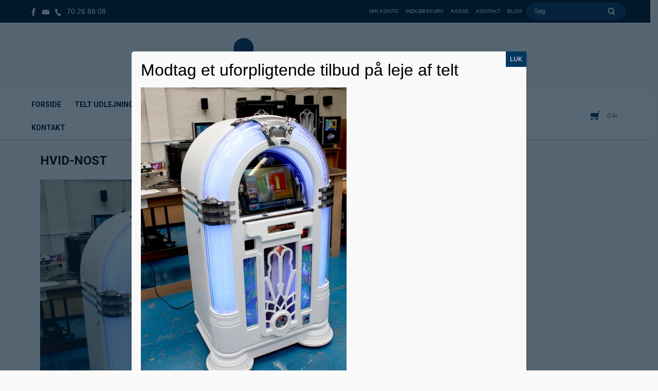

--- FILE ---
content_type: text/html; charset=UTF-8
request_url: https://flotte-telte.dk/?attachment_id=844
body_size: 19634
content:
<!DOCTYPE html>
<html dir="ltr" lang="da-DK">
<head>
    <meta charset="UTF-8" />
    <link href="https://flotte-telte.dk/wp-content/themes/flotte_telte/images/75768c6b2af8e093c8fa5ee6f44ade8b_favicon.png" rel="icon" type="image/x-icon" />
    <link rel="pingback" href="https://flotte-telte.dk/xmlrpc.php" />
    <script>
    var themeHasJQuery = !!window.jQuery;
</script>
<script src="https://flotte-telte.dk/wp-content/themes/flotte_telte/jquery.js?ver=1.0.1688"></script>
<script>
    window._$ = jQuery.noConflict(themeHasJQuery);
</script>
    <meta name="viewport" content="width=device-width, initial-scale=1.0">
<!--[if lte IE 9]>
<link rel="stylesheet" type="text/css" href="https://flotte-telte.dk/wp-content/themes/flotte_telte/layout.ie.css" />
<script src="https://flotte-telte.dk/wp-content/themes/flotte_telte/layout.ie.js"></script>
<![endif]-->
<link class="" href='//fonts.googleapis.com/css?family=Ruda:regular,700,900|Roboto:100,100italic,300,300italic,regular,italic,500,500italic,700,700italic,900,900italic&subset=latin' rel='stylesheet' type='text/css'>
<script src="https://flotte-telte.dk/wp-content/themes/flotte_telte/layout.core.js"></script>
<script src="https://flotte-telte.dk/wp-content/themes/flotte_telte/CloudZoom.js?ver=1.0.1688" type="text/javascript"></script>
    
    <meta name='robots' content='index, follow, max-image-preview:large, max-snippet:-1, max-video-preview:-1' />

	<!-- This site is optimized with the Yoast SEO plugin v19.12 - https://yoast.com/wordpress/plugins/seo/ -->
	<title>hvid-nost - Flotte-telte.dk</title>
	<link rel="canonical" href="https://flotte-telte.dk/" />
	<meta property="og:locale" content="da_DK" />
	<meta property="og:type" content="article" />
	<meta property="og:title" content="hvid-nost - Flotte-telte.dk" />
	<meta property="og:description" content="Hvid jukeboks udlejes" />
	<meta property="og:url" content="https://flotte-telte.dk/" />
	<meta property="og:site_name" content="Flotte-telte.dk" />
	<meta property="article:publisher" content="https://www.facebook.com/flottetelte" />
	<meta property="article:modified_time" content="2017-01-12T08:53:55+00:00" />
	<meta property="og:image" content="https://flotte-telte.dk" />
	<meta property="og:image:width" content="402" />
	<meta property="og:image:height" content="592" />
	<meta property="og:image:type" content="image/jpeg" />
	<meta name="twitter:card" content="summary_large_image" />
	<script type="application/ld+json" class="yoast-schema-graph">{"@context":"https://schema.org","@graph":[{"@type":"WebPage","@id":"https://flotte-telte.dk/","url":"https://flotte-telte.dk/","name":"hvid-nost - Flotte-telte.dk","isPartOf":{"@id":"https://flotte-telte.dk/#website"},"primaryImageOfPage":{"@id":"https://flotte-telte.dk/#primaryimage"},"image":{"@id":"https://flotte-telte.dk/#primaryimage"},"thumbnailUrl":"https://flotte-telte.dk/wp-content/uploads/2017/01/hvid-nost.jpg","datePublished":"2017-01-12T08:53:40+00:00","dateModified":"2017-01-12T08:53:55+00:00","breadcrumb":{"@id":"https://flotte-telte.dk/#breadcrumb"},"inLanguage":"da-DK","potentialAction":[{"@type":"ReadAction","target":["https://flotte-telte.dk/"]}]},{"@type":"ImageObject","inLanguage":"da-DK","@id":"https://flotte-telte.dk/#primaryimage","url":"https://flotte-telte.dk/wp-content/uploads/2017/01/hvid-nost.jpg","contentUrl":"https://flotte-telte.dk/wp-content/uploads/2017/01/hvid-nost.jpg","width":402,"height":592,"caption":"Hvid jukeboks udlejes"},{"@type":"BreadcrumbList","@id":"https://flotte-telte.dk/#breadcrumb","itemListElement":[{"@type":"ListItem","position":1,"name":"Hjem","item":"https://flotte-telte.dk/"},{"@type":"ListItem","position":2,"name":"Hvid Nostalgia jukeboks udlejning","item":"https://flotte-telte.dk/vare/hvid-nostalgia-jukeboks/"},{"@type":"ListItem","position":3,"name":"hvid-nost"}]},{"@type":"WebSite","@id":"https://flotte-telte.dk/#website","url":"https://flotte-telte.dk/","name":"Flotte-telte.dk","description":"- Leverandør af festløsninger!","potentialAction":[{"@type":"SearchAction","target":{"@type":"EntryPoint","urlTemplate":"https://flotte-telte.dk/?s={search_term_string}"},"query-input":"required name=search_term_string"}],"inLanguage":"da-DK"}]}</script>
	<!-- / Yoast SEO plugin. -->


<link rel="alternate" type="application/rss+xml" title="Flotte-telte.dk &raquo; Feed" href="https://flotte-telte.dk/feed/" />
<link rel="alternate" type="application/rss+xml" title="Flotte-telte.dk &raquo;-kommentar-feed" href="https://flotte-telte.dk/comments/feed/" />
<script type="text/javascript">
window._wpemojiSettings = {"baseUrl":"https:\/\/s.w.org\/images\/core\/emoji\/14.0.0\/72x72\/","ext":".png","svgUrl":"https:\/\/s.w.org\/images\/core\/emoji\/14.0.0\/svg\/","svgExt":".svg","source":{"concatemoji":"https:\/\/flotte-telte.dk\/wp-includes\/js\/wp-emoji-release.min.js?ver=6.1.9"}};
/*! This file is auto-generated */
!function(e,a,t){var n,r,o,i=a.createElement("canvas"),p=i.getContext&&i.getContext("2d");function s(e,t){var a=String.fromCharCode,e=(p.clearRect(0,0,i.width,i.height),p.fillText(a.apply(this,e),0,0),i.toDataURL());return p.clearRect(0,0,i.width,i.height),p.fillText(a.apply(this,t),0,0),e===i.toDataURL()}function c(e){var t=a.createElement("script");t.src=e,t.defer=t.type="text/javascript",a.getElementsByTagName("head")[0].appendChild(t)}for(o=Array("flag","emoji"),t.supports={everything:!0,everythingExceptFlag:!0},r=0;r<o.length;r++)t.supports[o[r]]=function(e){if(p&&p.fillText)switch(p.textBaseline="top",p.font="600 32px Arial",e){case"flag":return s([127987,65039,8205,9895,65039],[127987,65039,8203,9895,65039])?!1:!s([55356,56826,55356,56819],[55356,56826,8203,55356,56819])&&!s([55356,57332,56128,56423,56128,56418,56128,56421,56128,56430,56128,56423,56128,56447],[55356,57332,8203,56128,56423,8203,56128,56418,8203,56128,56421,8203,56128,56430,8203,56128,56423,8203,56128,56447]);case"emoji":return!s([129777,127995,8205,129778,127999],[129777,127995,8203,129778,127999])}return!1}(o[r]),t.supports.everything=t.supports.everything&&t.supports[o[r]],"flag"!==o[r]&&(t.supports.everythingExceptFlag=t.supports.everythingExceptFlag&&t.supports[o[r]]);t.supports.everythingExceptFlag=t.supports.everythingExceptFlag&&!t.supports.flag,t.DOMReady=!1,t.readyCallback=function(){t.DOMReady=!0},t.supports.everything||(n=function(){t.readyCallback()},a.addEventListener?(a.addEventListener("DOMContentLoaded",n,!1),e.addEventListener("load",n,!1)):(e.attachEvent("onload",n),a.attachEvent("onreadystatechange",function(){"complete"===a.readyState&&t.readyCallback()})),(e=t.source||{}).concatemoji?c(e.concatemoji):e.wpemoji&&e.twemoji&&(c(e.twemoji),c(e.wpemoji)))}(window,document,window._wpemojiSettings);
</script>
<style type="text/css">
img.wp-smiley,
img.emoji {
	display: inline !important;
	border: none !important;
	box-shadow: none !important;
	height: 1em !important;
	width: 1em !important;
	margin: 0 0.07em !important;
	vertical-align: -0.1em !important;
	background: none !important;
	padding: 0 !important;
}
</style>
	<link rel='stylesheet' id='sbi_styles-css' href='https://flotte-telte.dk/wp-content/plugins/instagram-feed/css/sbi-styles.min.css?ver=6.1' type='text/css' media='all' />
<link rel='stylesheet' id='wp-block-library-css' href='https://flotte-telte.dk/wp-includes/css/dist/block-library/style.min.css?ver=6.1.9' type='text/css' media='all' />
<link rel='stylesheet' id='wc-blocks-vendors-style-css' href='https://flotte-telte.dk/wp-content/plugins/woocommerce/packages/woocommerce-blocks/build/wc-blocks-vendors-style.css?ver=8.9.2' type='text/css' media='all' />
<link rel='stylesheet' id='wc-blocks-style-css' href='https://flotte-telte.dk/wp-content/plugins/woocommerce/packages/woocommerce-blocks/build/wc-blocks-style.css?ver=8.9.2' type='text/css' media='all' />
<link rel='stylesheet' id='classic-theme-styles-css' href='https://flotte-telte.dk/wp-includes/css/classic-themes.min.css?ver=1' type='text/css' media='all' />
<style id='global-styles-inline-css' type='text/css'>
body{--wp--preset--color--black: #000000;--wp--preset--color--cyan-bluish-gray: #abb8c3;--wp--preset--color--white: #ffffff;--wp--preset--color--pale-pink: #f78da7;--wp--preset--color--vivid-red: #cf2e2e;--wp--preset--color--luminous-vivid-orange: #ff6900;--wp--preset--color--luminous-vivid-amber: #fcb900;--wp--preset--color--light-green-cyan: #7bdcb5;--wp--preset--color--vivid-green-cyan: #00d084;--wp--preset--color--pale-cyan-blue: #8ed1fc;--wp--preset--color--vivid-cyan-blue: #0693e3;--wp--preset--color--vivid-purple: #9b51e0;--wp--preset--gradient--vivid-cyan-blue-to-vivid-purple: linear-gradient(135deg,rgba(6,147,227,1) 0%,rgb(155,81,224) 100%);--wp--preset--gradient--light-green-cyan-to-vivid-green-cyan: linear-gradient(135deg,rgb(122,220,180) 0%,rgb(0,208,130) 100%);--wp--preset--gradient--luminous-vivid-amber-to-luminous-vivid-orange: linear-gradient(135deg,rgba(252,185,0,1) 0%,rgba(255,105,0,1) 100%);--wp--preset--gradient--luminous-vivid-orange-to-vivid-red: linear-gradient(135deg,rgba(255,105,0,1) 0%,rgb(207,46,46) 100%);--wp--preset--gradient--very-light-gray-to-cyan-bluish-gray: linear-gradient(135deg,rgb(238,238,238) 0%,rgb(169,184,195) 100%);--wp--preset--gradient--cool-to-warm-spectrum: linear-gradient(135deg,rgb(74,234,220) 0%,rgb(151,120,209) 20%,rgb(207,42,186) 40%,rgb(238,44,130) 60%,rgb(251,105,98) 80%,rgb(254,248,76) 100%);--wp--preset--gradient--blush-light-purple: linear-gradient(135deg,rgb(255,206,236) 0%,rgb(152,150,240) 100%);--wp--preset--gradient--blush-bordeaux: linear-gradient(135deg,rgb(254,205,165) 0%,rgb(254,45,45) 50%,rgb(107,0,62) 100%);--wp--preset--gradient--luminous-dusk: linear-gradient(135deg,rgb(255,203,112) 0%,rgb(199,81,192) 50%,rgb(65,88,208) 100%);--wp--preset--gradient--pale-ocean: linear-gradient(135deg,rgb(255,245,203) 0%,rgb(182,227,212) 50%,rgb(51,167,181) 100%);--wp--preset--gradient--electric-grass: linear-gradient(135deg,rgb(202,248,128) 0%,rgb(113,206,126) 100%);--wp--preset--gradient--midnight: linear-gradient(135deg,rgb(2,3,129) 0%,rgb(40,116,252) 100%);--wp--preset--duotone--dark-grayscale: url('#wp-duotone-dark-grayscale');--wp--preset--duotone--grayscale: url('#wp-duotone-grayscale');--wp--preset--duotone--purple-yellow: url('#wp-duotone-purple-yellow');--wp--preset--duotone--blue-red: url('#wp-duotone-blue-red');--wp--preset--duotone--midnight: url('#wp-duotone-midnight');--wp--preset--duotone--magenta-yellow: url('#wp-duotone-magenta-yellow');--wp--preset--duotone--purple-green: url('#wp-duotone-purple-green');--wp--preset--duotone--blue-orange: url('#wp-duotone-blue-orange');--wp--preset--font-size--small: 13px;--wp--preset--font-size--medium: 20px;--wp--preset--font-size--large: 36px;--wp--preset--font-size--x-large: 42px;--wp--preset--spacing--20: 0.44rem;--wp--preset--spacing--30: 0.67rem;--wp--preset--spacing--40: 1rem;--wp--preset--spacing--50: 1.5rem;--wp--preset--spacing--60: 2.25rem;--wp--preset--spacing--70: 3.38rem;--wp--preset--spacing--80: 5.06rem;}:where(.is-layout-flex){gap: 0.5em;}body .is-layout-flow > .alignleft{float: left;margin-inline-start: 0;margin-inline-end: 2em;}body .is-layout-flow > .alignright{float: right;margin-inline-start: 2em;margin-inline-end: 0;}body .is-layout-flow > .aligncenter{margin-left: auto !important;margin-right: auto !important;}body .is-layout-constrained > .alignleft{float: left;margin-inline-start: 0;margin-inline-end: 2em;}body .is-layout-constrained > .alignright{float: right;margin-inline-start: 2em;margin-inline-end: 0;}body .is-layout-constrained > .aligncenter{margin-left: auto !important;margin-right: auto !important;}body .is-layout-constrained > :where(:not(.alignleft):not(.alignright):not(.alignfull)){max-width: var(--wp--style--global--content-size);margin-left: auto !important;margin-right: auto !important;}body .is-layout-constrained > .alignwide{max-width: var(--wp--style--global--wide-size);}body .is-layout-flex{display: flex;}body .is-layout-flex{flex-wrap: wrap;align-items: center;}body .is-layout-flex > *{margin: 0;}:where(.wp-block-columns.is-layout-flex){gap: 2em;}.has-black-color{color: var(--wp--preset--color--black) !important;}.has-cyan-bluish-gray-color{color: var(--wp--preset--color--cyan-bluish-gray) !important;}.has-white-color{color: var(--wp--preset--color--white) !important;}.has-pale-pink-color{color: var(--wp--preset--color--pale-pink) !important;}.has-vivid-red-color{color: var(--wp--preset--color--vivid-red) !important;}.has-luminous-vivid-orange-color{color: var(--wp--preset--color--luminous-vivid-orange) !important;}.has-luminous-vivid-amber-color{color: var(--wp--preset--color--luminous-vivid-amber) !important;}.has-light-green-cyan-color{color: var(--wp--preset--color--light-green-cyan) !important;}.has-vivid-green-cyan-color{color: var(--wp--preset--color--vivid-green-cyan) !important;}.has-pale-cyan-blue-color{color: var(--wp--preset--color--pale-cyan-blue) !important;}.has-vivid-cyan-blue-color{color: var(--wp--preset--color--vivid-cyan-blue) !important;}.has-vivid-purple-color{color: var(--wp--preset--color--vivid-purple) !important;}.has-black-background-color{background-color: var(--wp--preset--color--black) !important;}.has-cyan-bluish-gray-background-color{background-color: var(--wp--preset--color--cyan-bluish-gray) !important;}.has-white-background-color{background-color: var(--wp--preset--color--white) !important;}.has-pale-pink-background-color{background-color: var(--wp--preset--color--pale-pink) !important;}.has-vivid-red-background-color{background-color: var(--wp--preset--color--vivid-red) !important;}.has-luminous-vivid-orange-background-color{background-color: var(--wp--preset--color--luminous-vivid-orange) !important;}.has-luminous-vivid-amber-background-color{background-color: var(--wp--preset--color--luminous-vivid-amber) !important;}.has-light-green-cyan-background-color{background-color: var(--wp--preset--color--light-green-cyan) !important;}.has-vivid-green-cyan-background-color{background-color: var(--wp--preset--color--vivid-green-cyan) !important;}.has-pale-cyan-blue-background-color{background-color: var(--wp--preset--color--pale-cyan-blue) !important;}.has-vivid-cyan-blue-background-color{background-color: var(--wp--preset--color--vivid-cyan-blue) !important;}.has-vivid-purple-background-color{background-color: var(--wp--preset--color--vivid-purple) !important;}.has-black-border-color{border-color: var(--wp--preset--color--black) !important;}.has-cyan-bluish-gray-border-color{border-color: var(--wp--preset--color--cyan-bluish-gray) !important;}.has-white-border-color{border-color: var(--wp--preset--color--white) !important;}.has-pale-pink-border-color{border-color: var(--wp--preset--color--pale-pink) !important;}.has-vivid-red-border-color{border-color: var(--wp--preset--color--vivid-red) !important;}.has-luminous-vivid-orange-border-color{border-color: var(--wp--preset--color--luminous-vivid-orange) !important;}.has-luminous-vivid-amber-border-color{border-color: var(--wp--preset--color--luminous-vivid-amber) !important;}.has-light-green-cyan-border-color{border-color: var(--wp--preset--color--light-green-cyan) !important;}.has-vivid-green-cyan-border-color{border-color: var(--wp--preset--color--vivid-green-cyan) !important;}.has-pale-cyan-blue-border-color{border-color: var(--wp--preset--color--pale-cyan-blue) !important;}.has-vivid-cyan-blue-border-color{border-color: var(--wp--preset--color--vivid-cyan-blue) !important;}.has-vivid-purple-border-color{border-color: var(--wp--preset--color--vivid-purple) !important;}.has-vivid-cyan-blue-to-vivid-purple-gradient-background{background: var(--wp--preset--gradient--vivid-cyan-blue-to-vivid-purple) !important;}.has-light-green-cyan-to-vivid-green-cyan-gradient-background{background: var(--wp--preset--gradient--light-green-cyan-to-vivid-green-cyan) !important;}.has-luminous-vivid-amber-to-luminous-vivid-orange-gradient-background{background: var(--wp--preset--gradient--luminous-vivid-amber-to-luminous-vivid-orange) !important;}.has-luminous-vivid-orange-to-vivid-red-gradient-background{background: var(--wp--preset--gradient--luminous-vivid-orange-to-vivid-red) !important;}.has-very-light-gray-to-cyan-bluish-gray-gradient-background{background: var(--wp--preset--gradient--very-light-gray-to-cyan-bluish-gray) !important;}.has-cool-to-warm-spectrum-gradient-background{background: var(--wp--preset--gradient--cool-to-warm-spectrum) !important;}.has-blush-light-purple-gradient-background{background: var(--wp--preset--gradient--blush-light-purple) !important;}.has-blush-bordeaux-gradient-background{background: var(--wp--preset--gradient--blush-bordeaux) !important;}.has-luminous-dusk-gradient-background{background: var(--wp--preset--gradient--luminous-dusk) !important;}.has-pale-ocean-gradient-background{background: var(--wp--preset--gradient--pale-ocean) !important;}.has-electric-grass-gradient-background{background: var(--wp--preset--gradient--electric-grass) !important;}.has-midnight-gradient-background{background: var(--wp--preset--gradient--midnight) !important;}.has-small-font-size{font-size: var(--wp--preset--font-size--small) !important;}.has-medium-font-size{font-size: var(--wp--preset--font-size--medium) !important;}.has-large-font-size{font-size: var(--wp--preset--font-size--large) !important;}.has-x-large-font-size{font-size: var(--wp--preset--font-size--x-large) !important;}
.wp-block-navigation a:where(:not(.wp-element-button)){color: inherit;}
:where(.wp-block-columns.is-layout-flex){gap: 2em;}
.wp-block-pullquote{font-size: 1.5em;line-height: 1.6;}
</style>
<link rel='stylesheet' id='contact-form-7-css' href='https://flotte-telte.dk/wp-content/plugins/contact-form-7/includes/css/styles.css?ver=5.7.1' type='text/css' media='all' />
<link rel='stylesheet' id='woocommerce-layout-css' href='https://flotte-telte.dk/wp-content/plugins/woocommerce/assets/css/woocommerce-layout.css?ver=7.2.0' type='text/css' media='all' />
<link rel='stylesheet' id='woocommerce-smallscreen-css' href='https://flotte-telte.dk/wp-content/plugins/woocommerce/assets/css/woocommerce-smallscreen.css?ver=7.2.0' type='text/css' media='only screen and (max-width: 768px)' />
<link rel='stylesheet' id='woocommerce-general-css' href='https://flotte-telte.dk/wp-content/plugins/woocommerce/assets/css/woocommerce.css?ver=7.2.0' type='text/css' media='all' />
<style id='woocommerce-inline-inline-css' type='text/css'>
.woocommerce form .form-row .required { visibility: visible; }
</style>
<link rel='stylesheet' id='wcss-icons-css' href='https://flotte-telte.dk/wp-content/plugins/woocommerce-cart-share-and-save//assets/css/wcss-icons.css?ver=1.7.3' type='text/css' media='all' />
<link rel='stylesheet' id='wcss-style-css' href='https://flotte-telte.dk/wp-content/plugins/woocommerce-cart-share-and-save/assets/css/wcss-public.css?ver=1.7.3' type='text/css' media='all' />
<style id='wcss-style-inline-css' type='text/css'>
.wcss-popup--bg-color { 
            background-color: #ffffff;
        }.wcss-popup--text-color { 
            color: #21234a;
        }.wcss-btn { 
            background-color: #fc6c6c !important; 
            color: #ffffff !important;
        }
</style>
<link rel='stylesheet' id='popup-maker-site-css' href='//flotte-telte.dk/wp-content/uploads/pum/pum-site-styles.css?generated=1671192739&#038;ver=1.17.1' type='text/css' media='all' />
<link rel='stylesheet' id='theme-bootstrap-css' href='//flotte-telte.dk/wp-content/themes/flotte_telte/bootstrap.min.css?ver=1.0.1688' type='text/css' media='all' />
<link rel='stylesheet' id='theme-style-css' href='//flotte-telte.dk/wp-content/themes/flotte_telte/style.min.css?ver=1.0.1688' type='text/css' media='all' />
<script type='text/javascript' src='https://flotte-telte.dk/wp-includes/js/jquery/jquery.min.js?ver=3.6.1' id='jquery-core-js'></script>
<script type='text/javascript' src='https://flotte-telte.dk/wp-includes/js/jquery/jquery-migrate.min.js?ver=3.3.2' id='jquery-migrate-js'></script>
<script type='text/javascript' src='//flotte-telte.dk/wp-content/themes/flotte_telte/bootstrap.min.js?ver=1.0.1688' id='theme-bootstrap-js'></script>
<script type='text/javascript' src='//flotte-telte.dk/wp-content/themes/flotte_telte/script.js?ver=1.0.1688' id='theme-script-js'></script>
<link rel="https://api.w.org/" href="https://flotte-telte.dk/wp-json/" /><link rel="alternate" type="application/json" href="https://flotte-telte.dk/wp-json/wp/v2/media/844" /><link rel="EditURI" type="application/rsd+xml" title="RSD" href="https://flotte-telte.dk/xmlrpc.php?rsd" />
<link rel="wlwmanifest" type="application/wlwmanifest+xml" href="https://flotte-telte.dk/wp-includes/wlwmanifest.xml" />
<link rel='shortlink' href='https://flotte-telte.dk/?p=844' />
<link rel="alternate" type="application/json+oembed" href="https://flotte-telte.dk/wp-json/oembed/1.0/embed?url=https%3A%2F%2Fflotte-telte.dk%2F%3Fattachment_id%3D844" />
<link rel="alternate" type="text/xml+oembed" href="https://flotte-telte.dk/wp-json/oembed/1.0/embed?url=https%3A%2F%2Fflotte-telte.dk%2F%3Fattachment_id%3D844&#038;format=xml" />
		<script>
			document.documentElement.className = document.documentElement.className.replace( 'no-js', 'js' );
		</script>
				<style>
			.no-js img.lazyload { display: none; }
			figure.wp-block-image img.lazyloading { min-width: 150px; }
							.lazyload, .lazyloading { opacity: 0; }
				.lazyloaded {
					opacity: 1;
					transition: opacity 400ms;
					transition-delay: 0ms;
				}
					</style>
		    <script>
        jQuery(function ($) {
            $('.woocommerce_error, .woocommerce-error').each(function() {
                $(this).removeClass('woocommerce_error').removeClass('woocommerce-error').addClass(' bd-errormessage-1 alert alert-danger').append('<button type=\"button\" class=\"close\" data-dismiss=\"alert\">&times;</button>'); // 
            });
        });
    </script>
    <script>
        jQuery(function ($) {
            $('.woocommerce_info, .woocommerce-info').each(function() {
                $(this).removeClass('woocommerce_info').removeClass('woocommerce-info').addClass(' bd-informationmessage-1 alert alert-info').append('<button type=\"button\" class=\"close\" data-dismiss=\"alert\">&times;</button>'); // 
            });
        });
    </script>
    <script>
        jQuery(function ($) {
            $('.woocommerce_message, .woocommerce-message').each(function() {
                $(this).removeClass('woocommerce_message').removeClass('woocommerce-message').addClass(' bd-successmessage-1 alert alert-success').append('<button type=\"button\" class=\"close\" data-dismiss=\"alert\">&times;</button>'); // 
            });
        });
    </script>
<script>window.wpJQuery = window.jQuery;</script>	<noscript><style>.woocommerce-product-gallery{ opacity: 1 !important; }</style></noscript>
	<script>
  (function(i,s,o,g,r,a,m){i['GoogleAnalyticsObject']=r;i[r]=i[r]||function(){
  (i[r].q=i[r].q||[]).push(arguments)},i[r].l=1*new Date();a=s.createElement(o),
  m=s.getElementsByTagName(o)[0];a.async=1;a.src=g;m.parentNode.insertBefore(a,m)
  })(window,document,'script','https://www.google-analytics.com/analytics.js','ga');

  ga('create', 'UA-90137211-1', 'auto');
  ga('send', 'pageview');

</script>

<!-- Facebook Pixel Code -->
<script>
!function(f,b,e,v,n,t,s){if(f.fbq)return;n=f.fbq=function(){n.callMethod?
n.callMethod.apply(n,arguments):n.queue.push(arguments)};if(!f._fbq)f._fbq=n;
n.push=n;n.loaded=!0;n.version='2.0';n.queue=[];t=b.createElement(e);t.async=!0;
t.src=v;s=b.getElementsByTagName(e)[0];s.parentNode.insertBefore(t,s)}(window,
document,'script','https://connect.facebook.net/en_US/fbevents.js');
fbq('init', '1909098272706831'); // Insert your pixel ID here.
fbq('track', 'PageView');
</script>
<noscript><img height="1" width="1" style="display:none"
src="https://www.facebook.com/tr?id=1909098272706831&ev=PageView&noscript=1"
/></noscript>
<!-- DO NOT MODIFY -->
<!-- End Facebook Pixel Code -->
    <!-- 


Designet af Det Bedre selskab / 2016 / www.detbedreselskab.dk 


-->
<meta name="theme-color" content="#021327">

</head>
<body class="attachment attachment-template-default single single-attachment postid-844 attachmentid-844 attachment-jpeg  hfeed bootstrap bd-body-6 bd-pagebackground bd-margins theme-flotte_telte woocommerce-no-js">
<header class=" bd-headerarea-1 bd-no-margins bd-margins">
        <div class=" bd-layoutbox-8 bd-no-margins clearfix">
    <div class="bd-container-inner">
        <div class=" bd-layoutcontainer-36 bd-columns bd-no-margins">
    <div class="bd-container-inner">
        <div class="container-fluid">
            <div class="row 
 bd-row-flex 
 bd-row-align-middle">
                <div class=" bd-columnwrapper-71 
 col-lg-2
 col-md-2
 col-sm-3
 col-xs-7">
    <div class="bd-layoutcolumn-71 bd-column" ><div class="bd-vertical-align-wrapper"><a class="bd-iconlink-14 bd-own-margins bd-iconlink " href="https://www.facebook.com/flottetelte"
 target="_blank">
    <span class="bd-icon-75 bd-icon "></span>
</a>
	
		<a class="bd-iconlink-18 bd-no-margins bd-own-margins bd-iconlink " href="http://flotte-telte.dk/kontakt">
    <span class="bd-icon-80 bd-icon "></span>
</a>
	
		<a class="bd-iconlink-25 bd-no-margins bd-own-margins bd-iconlink " href="tel:+4570268808">
    <span class="bd-icon-91 bd-icon "></span>
</a>
	
		<p class=" bd-textblock-2 bd-content-element">
    <a href="tel:+4570268808">70 26 88 08</a></p></div></div>
</div>
	
		<div class=" bd-columnwrapper-72 
 col-lg-8
 col-md-8
 col-sm-7
 col-xs-12">
    <div class="bd-layoutcolumn-72 bd-column" ><div class="bd-vertical-align-wrapper">    
    <div class=" bd-topmenu-3" data-responsive-menu="false">
        
            
            <div class=" bd-horizontalmenu-5 clearfix">
                <div class="bd-container-inner">
                
<ul class=" bd-menu-9 nav nav-pills navbar-right">
        <li class=" bd-menuitem-5 ">
    <a class=" "  href="https://flotte-telte.dk/min-konto/">
        <span>
            Min Konto        </span>
    </a>
    </li>
    
    <li class=" bd-menuitem-5 ">
    <a class=" "  href="https://flotte-telte.dk/kurv/">
        <span>
            Indkøbskurv        </span>
    </a>
    </li>
    
    <li class=" bd-menuitem-5 ">
    <a class=" "  href="https://flotte-telte.dk/kasse/">
        <span>
            Kasse        </span>
    </a>
    </li>
    
    <li class=" bd-menuitem-5 ">
    <a class=" "  href="https://flotte-telte.dk/kontakt/">
        <span>
            Kontakt        </span>
    </a>
    </li>
    
    <li class=" bd-menuitem-5 ">
    <a class=" "  href="https://flotte-telte.dk/blog/">
        <span>
            Blog        </span>
    </a>
    </li>
    
</ul>                </div>
            </div>
            
        
    </div>
    
</div></div>
</div>
	
		<div class=" bd-columnwrapper-36 
 col-lg-2
 col-md-2
 col-sm-2
 col-xs-5">
    <div class="bd-layoutcolumn-36 bd-column" ><div class="bd-vertical-align-wrapper"><form id="search-4" class=" bd-search-4 form-inline" method="get" name="searchform" action="https://flotte-telte.dk/">
    <div class="bd-container-inner">
        <div class="bd-search-wrapper">
            
                <input name="s" type="text" class=" bd-bootstrapinput-21 form-control" value="" placeholder="Søg">
                <a href="#" class="bd-icon-70 bd-icon " link-disable="true"></a>
        </div>
    </div>
    <input type="hidden" name="post_type" value="product" />    <script>
        (function (jQuery, $) {
            jQuery('.bd-search-4 .bd-icon-70').on('click', function (e) {
                e.preventDefault();
                jQuery('#search-4').submit();
            });
        })(window._$, window._$);
    </script>
</form></div></div>
</div>
            </div>
        </div>
    </div>
</div>
    </div>
</div>
	
		<div class="bd-containereffect-5 container-effect container "><div class=" bd-layoutbox-5 hidden-sm hidden-xs  bd-no-margins clearfix">
    <div class="bd-container-inner">
        
<a class=" bd-logo-2" href="/">
<img   alt="Flotte-telte.dk" data-src="https://flotte-telte.dk/wp-content/themes/flotte_telte/images/361a597bfa1015894d15a8815758352f_logo.png" class=" bd-imagestyles lazyload" src="[data-uri]"><noscript><img   alt="Flotte-telte.dk" data-src="https://flotte-telte.dk/wp-content/themes/flotte_telte/images/361a597bfa1015894d15a8815758352f_logo.png" class=" bd-imagestyles lazyload" src="[data-uri]"><noscript><img   alt="Flotte-telte.dk" data-src="https://flotte-telte.dk/wp-content/themes/flotte_telte/images/361a597bfa1015894d15a8815758352f_logo.png" class=" bd-imagestyles lazyload" src="[data-uri]"><noscript><img class=" bd-imagestyles" src="https://flotte-telte.dk/wp-content/themes/flotte_telte/images/361a597bfa1015894d15a8815758352f_logo.png" alt="Flotte-telte.dk"></noscript></noscript></noscript>
</a>
    </div>
</div>
</div>
	
		<div data-affix
     data-offset=""
     data-fix-at-screen="top"
     data-clip-at-control="top"
     
 data-enable-lg
     
 data-enable-md
     
 data-enable-sm
     
 data-enable-xs
     class=" bd-affix-2 bd-no-margins bd-margins "><div class=" bd-layoutbox-17  bd-no-margins clearfix">
    <div class="bd-container-inner">
        <div class=" bd-layoutcontainer-3 bd-columns bd-no-margins">
    <div class="bd-container-inner">
        <div class="container-fluid">
            <div class="row 
 bd-row-flex 
 bd-row-align-middle">
                <div class=" bd-columnwrapper-18 
 col-sm-5
 col-xs-6
 hidden-lg hidden-md">
    <div class="bd-layoutcolumn-18 hidden-md hidden-lg bd-column" ><div class="bd-vertical-align-wrapper">
<a class=" bd-logo-4" href="/">
<img   alt="Flotte-telte.dk" data-src="https://flotte-telte.dk/wp-content/themes/flotte_telte/images/361a597bfa1015894d15a8815758352f_logo.png" class=" bd-imagestyles lazyload" src="[data-uri]"><noscript><img   alt="Flotte-telte.dk" data-src="https://flotte-telte.dk/wp-content/themes/flotte_telte/images/361a597bfa1015894d15a8815758352f_logo.png" class=" bd-imagestyles lazyload" src="[data-uri]"><noscript><img   alt="Flotte-telte.dk" data-src="https://flotte-telte.dk/wp-content/themes/flotte_telte/images/361a597bfa1015894d15a8815758352f_logo.png" class=" bd-imagestyles lazyload" src="[data-uri]"><noscript><img class=" bd-imagestyles" src="https://flotte-telte.dk/wp-content/themes/flotte_telte/images/361a597bfa1015894d15a8815758352f_logo.png" alt="Flotte-telte.dk"></noscript></noscript></noscript>
</a>
</div></div>
</div>
	
		<div class=" bd-columnwrapper-19 
 col-lg-10
 col-md-10
 col-sm-5
 col-xs-2">
    <div class="bd-layoutcolumn-19 bd-column" ><div class="bd-vertical-align-wrapper">    
    <nav class=" bd-hmenu-1"  data-responsive-menu="true" data-responsive-levels="one level" data-responsive-type="offcanvas-shifted" data-offcanvas-delay="0ms" data-offcanvas-duration="700ms" data-offcanvas-timing-function="ease">
        
            <div class=" bd-menuoverlay-32 bd-menu-overlay"></div>
            <div class=" bd-responsivemenu-11 collapse-button">
    <div class="bd-container-inner">
        <div class="bd-menuitem-4 ">
            <a  data-toggle="collapse"
                data-target=".bd-hmenu-1 .collapse-button + .navbar-collapse"
                href="#" onclick="return false;">
                    <span></span>
            </a>
        </div>
    </div>
</div>
            <div class="navbar-collapse collapse width">
        
        <div class=" bd-horizontalmenu-2 clearfix">
            <div class="bd-container-inner">
            
                <div class=" bd-container-83 bd-tagstyles">
    
<a class=" bd-logo-5" href="/">
<img   alt="Flotte-telte.dk" data-src="https://flotte-telte.dk/wp-content/themes/flotte_telte/images/361a597bfa1015894d15a8815758352f_logo.png" class=" bd-imagestyles lazyload" src="[data-uri]"><noscript><img   alt="Flotte-telte.dk" data-src="https://flotte-telte.dk/wp-content/themes/flotte_telte/images/361a597bfa1015894d15a8815758352f_logo.png" class=" bd-imagestyles lazyload" src="[data-uri]"><noscript><img   alt="Flotte-telte.dk" data-src="https://flotte-telte.dk/wp-content/themes/flotte_telte/images/361a597bfa1015894d15a8815758352f_logo.png" class=" bd-imagestyles lazyload" src="[data-uri]"><noscript><img class=" bd-imagestyles" src="https://flotte-telte.dk/wp-content/themes/flotte_telte/images/361a597bfa1015894d15a8815758352f_logo.png" alt="Flotte-telte.dk"></noscript></noscript></noscript>
</a>
     </div>
            
<ul class=" bd-menu-3 nav nav-pills navbar-left">
    <li class=" bd-menuitem-3 bd-toplevel-item ">
    <a class=" "  href="https://flotte-telte.dk/">
        <span>
            Forside        </span>
    </a>    </li>
    
<li class=" bd-menuitem-3 bd-toplevel-item  bd-submenu-icon-only bd-has-megamenu bd-megamenu bd-megamenu-sm">
    <a class=" "  href="https://flotte-telte.dk/vare-kategori/telt-udlejning-paa-sjaelland-og-koebenhavn/" data-mega-width="sheet" data-mega-width-value="600">
        <span>
            Telt udlejning        </span>
    </a>    
    <div class="bd-menu-4-popup ">
            <div class="bd-menu-4  bd-no-margins  bd-mega-grid bd-grid-65  ">
            <div class="container-fluid">
                <div class="separated-grid row">
        
            <div class=" bd-menuitem-6  bd-submenu-icon-only col-md-2 bd-sub-item bd-mega-item  bd-menuitem-53 separated-item-48">
            <div class=" bd-griditem-48 bd-grid-item">
    
            <a class=" "  href="https://flotte-telte.dk/vare-kategori/telt-udlejning-paa-sjaelland-og-koebenhavn/udlejning-af-mindre-telte-og-indgangs-partier/">
                <span>
                    3 m bredde telte                </span>
            </a>
    
    <div class="bd-menu-4-popup bd-megamenu-popup">
            <ul class="bd-menu-4  bd-no-margins  ">
        
            <li class=" bd-menuitem-6  bd-sub-item bd-mega-item  bd-menuitem-62">
    
            <a class=" "  href="https://flotte-telte.dk/vare-kategori/telt-udlejning-paa-sjaelland-og-koebenhavn/udlejning-af-mindre-telte-og-indgangs-partier/3-m-bredde-telte-udlejes-sjalland-koebenhavn-ringsted/">
                <span>
                    3 m telt med gulv                </span>
            </a>
            </li>
    
    
    
            <li class=" bd-menuitem-6  bd-sub-item bd-mega-item  bd-menuitem-62">
    
            <a class=" "  href="https://flotte-telte.dk/vare-kategori/telt-udlejning-paa-sjaelland-og-koebenhavn/udlejning-af-mindre-telte-og-indgangs-partier/smaa-telte-til-udlejning/">
                <span>
                    3 m telt uden gulv                </span>
            </a>
            </li>
    
    
    
            <li class=" bd-menuitem-6  bd-sub-item bd-mega-item  bd-menuitem-62">
    
            <a class=" "  href="https://flotte-telte.dk/vare-kategori/telt-udlejning-paa-sjaelland-og-koebenhavn/udlejning-af-mindre-telte-og-indgangs-partier/tilbehoer-til-3-m-telt-udlejning/">
                <span>
                    Tilbehør til 3 m telt                </span>
            </a>
            </li>
    
    
            </ul>
        </div>
    
                </div>
        </div>
    
    
    
            <div class=" bd-menuitem-6  bd-submenu-icon-only col-md-2 bd-sub-item bd-mega-item  bd-menuitem-53 separated-item-48">
            <div class=" bd-griditem-48 bd-grid-item">
    
            <a class=" "  href="https://flotte-telte.dk/vare-kategori/telt-udlejning-paa-sjaelland-og-koebenhavn/6-m-bredde-udlejnings-telte/">
                <span>
                    6 m bredde telte                </span>
            </a>
    
    <div class="bd-menu-4-popup bd-megamenu-popup">
            <ul class="bd-menu-4  bd-no-margins  ">
        
            <li class=" bd-menuitem-6  bd-sub-item bd-mega-item  bd-menuitem-62">
    
            <a class=" "  href="https://flotte-telte.dk/vare-kategori/telt-udlejning-paa-sjaelland-og-koebenhavn/6-m-bredde-udlejnings-telte/6-m-bredt-telt-med-gulv/">
                <span>
                    6 m telt med gulv                </span>
            </a>
            </li>
    
    
    
            <li class=" bd-menuitem-6  bd-sub-item bd-mega-item  bd-menuitem-62">
    
            <a class=" "  href="https://flotte-telte.dk/vare-kategori/telt-udlejning-paa-sjaelland-og-koebenhavn/6-m-bredde-udlejnings-telte/telt-paa-6-m-bredde-udlejes-uden-gulv-til-f-eks-markede-og-festival/">
                <span>
                    6 m telt uden gulv                </span>
            </a>
            </li>
    
    
    
            <li class=" bd-menuitem-6  bd-sub-item bd-mega-item  bd-menuitem-62">
    
            <a class=" "  href="https://flotte-telte.dk/vare-kategori/telt-udlejning-paa-sjaelland-og-koebenhavn/6-m-bredde-udlejnings-telte/tilbehoer-til-6-m-telt/">
                <span>
                    Tilbehør til 6 m telt                </span>
            </a>
            </li>
    
    
            </ul>
        </div>
    
                </div>
        </div>
    
    
    
            <div class=" bd-menuitem-6  bd-submenu-icon-only col-md-2 bd-sub-item bd-mega-item  bd-menuitem-53 separated-item-48">
            <div class=" bd-griditem-48 bd-grid-item">
    
            <a class=" "  href="https://flotte-telte.dk/vare-kategori/telt-udlejning-paa-sjaelland-og-koebenhavn/9-m-udlejnings-telte/">
                <span>
                    9 m bredde telte                </span>
            </a>
    
    <div class="bd-menu-4-popup bd-megamenu-popup">
            <ul class="bd-menu-4  bd-no-margins  ">
        
            <li class=" bd-menuitem-6  bd-sub-item bd-mega-item  bd-menuitem-62">
    
            <a class=" "  href="https://flotte-telte.dk/vare-kategori/telt-udlejning-paa-sjaelland-og-koebenhavn/9-m-udlejnings-telte/9-m-bredt-telt-med-gulv-udlejes-sjaelland-koebenhavn/">
                <span>
                    9 m bredde med gulv                </span>
            </a>
            </li>
    
    
    
            <li class=" bd-menuitem-6  bd-sub-item bd-mega-item  bd-menuitem-62">
    
            <a class=" "  href="https://flotte-telte.dk/vare-kategori/telt-udlejning-paa-sjaelland-og-koebenhavn/9-m-udlejnings-telte/9-m-til-opstilles-uden-gulv-paa-underlaget/">
                <span>
                    9 m telt uden gulv                </span>
            </a>
            </li>
    
    
    
            <li class=" bd-menuitem-6  bd-sub-item bd-mega-item  bd-menuitem-62">
    
            <a class=" "  href="https://flotte-telte.dk/vare-kategori/telt-udlejning-paa-sjaelland-og-koebenhavn/9-m-udlejnings-telte/tilbehoer-til-9-m-telt/">
                <span>
                    Tilbehør til 9 m telt                </span>
            </a>
            </li>
    
    
            </ul>
        </div>
    
                </div>
        </div>
    
    
    
            <div class=" bd-menuitem-6  bd-submenu-icon-only col-md-2 bd-sub-item bd-mega-item  bd-menuitem-53 separated-item-48">
            <div class=" bd-griditem-48 bd-grid-item">
    
            <a class=" "  href="https://flotte-telte.dk/vare-kategori/telt-udlejning-paa-sjaelland-og-koebenhavn/store-12m-telte-udlejes/">
                <span>
                    12 m bredde telte                </span>
            </a>
    
    <div class="bd-menu-4-popup bd-megamenu-popup">
            <ul class="bd-menu-4  bd-no-margins  ">
        
            <li class=" bd-menuitem-6  bd-sub-item bd-mega-item  bd-menuitem-62">
    
            <a class=" "  href="https://flotte-telte.dk/vare-kategori/telt-udlejning-paa-sjaelland-og-koebenhavn/store-12m-telte-udlejes/12-m-telt-med-gulv/">
                <span>
                    12 m telt med gulv                </span>
            </a>
            </li>
    
    
    
            <li class=" bd-menuitem-6  bd-sub-item bd-mega-item  bd-menuitem-62">
    
            <a class=" "  href="https://flotte-telte.dk/vare-kategori/telt-udlejning-paa-sjaelland-og-koebenhavn/store-12m-telte-udlejes/12-m-telt-uden-gulv/">
                <span>
                    12 m telt uden gulv                </span>
            </a>
            </li>
    
    
    
            <li class=" bd-menuitem-6  bd-sub-item bd-mega-item  bd-menuitem-62">
    
            <a class=" "  href="https://flotte-telte.dk/vare-kategori/telt-udlejning-paa-sjaelland-og-koebenhavn/store-12m-telte-udlejes/tilbehoer-til-12-m-telt/">
                <span>
                    Tilbehør til 12 m telt                </span>
            </a>
            </li>
    
    
            </ul>
        </div>
    
                </div>
        </div>
    
    
    
            <div class=" bd-menuitem-6  bd-submenu-icon-only col-md-2 bd-sub-item bd-mega-item  bd-menuitem-53 separated-item-48">
            <div class=" bd-griditem-48 bd-grid-item">
    
            <a class=" "  href="#">
                <span>
                    Diverse                </span>
            </a>
    
    <div class="bd-menu-4-popup bd-megamenu-popup">
            <ul class="bd-menu-4  bd-no-margins  ">
        
            <li class=" bd-menuitem-6  bd-sub-item bd-mega-item  bd-menuitem-62">
    
            <a class=" "  href="https://flotte-telte.dk/vare-kategori/telt-udlejning-paa-sjaelland-og-koebenhavn/push-up-telte-udlejes/">
                <span>
                    Push Up telte                </span>
            </a>
            </li>
    
    
    
            <li class=" bd-menuitem-6  bd-sub-item bd-mega-item  bd-menuitem-62">
    
            <a class=" "  href="https://flotte-telte.dk/vare-kategori/telt-udlejning-paa-sjaelland-og-koebenhavn/teltgulv/">
                <span>
                    Teltgulv                </span>
            </a>
            </li>
    
    
    
            <li class=" bd-menuitem-6  bd-sub-item bd-mega-item  bd-menuitem-62">
    
            <a class=" "  href="https://flotte-telte.dk/vare-kategori/telt-udlejning-paa-sjaelland-og-koebenhavn/varme/">
                <span>
                    Varme                </span>
            </a>
            </li>
    
    
    
            <li class=" bd-menuitem-6  bd-sub-item bd-mega-item  bd-menuitem-62">
    
            <a class=" "  href="https://flotte-telte.dk/vare-kategori/telt-udlejning-paa-sjaelland-og-koebenhavn/lys/">
                <span>
                    Lys                </span>
            </a>
            </li>
    
    
    
            <li class=" bd-menuitem-6  bd-sub-item bd-mega-item  bd-menuitem-62">
    
            <a class=" "  href="https://flotte-telte.dk/vare-kategori/telt-udlejning-paa-sjaelland-og-koebenhavn/velkomst/">
                <span>
                    Velkomst                </span>
            </a>
            </li>
    
    
            </ul>
        </div>
    
                </div>
        </div>
    
    
    
            <div class=" bd-menuitem-6  bd-submenu-icon-only col-md-2 bd-sub-item bd-mega-item  bd-menuitem-53 separated-item-48">
            <div class=" bd-griditem-48 bd-grid-item">
    
            <a class=" "  href="https://flotte-telte.dk/telt-udlejning/">
                <span>
                    Telt udlejning                </span>
            </a>
    
    <div class="bd-menu-4-popup bd-megamenu-popup">
            <ul class="bd-menu-4  bd-no-margins  ">
        
            <li class=" bd-menuitem-6  bd-sub-item bd-mega-item  bd-menuitem-62">
    
            <a class=" "  href="https://flotte-telte.dk/praktisk-omkring-telte/">
                <span>
                    Praktisk                </span>
            </a>
            </li>
    
    
    
            <li class=" bd-menuitem-6  bd-sub-item bd-mega-item  bd-menuitem-62">
    
            <a class=" "  href="https://flotte-telte.dk/stort-skal-teltet-vaere/">
                <span>
                    Størrelsesguide?                </span>
            </a>
            </li>
    
    
    
            <li class=" bd-menuitem-6  bd-sub-item bd-mega-item  bd-menuitem-62">
    
            <a class=" "  href="https://flotte-telte.dk/udlejning-af-glas-gennemsigtige-telte/">
                <span>
                    &#8220;Glas&#8221; / gennemsigtige telte.                </span>
            </a>
            </li>
    
    
    
            <li class=" bd-menuitem-6  bd-sub-item bd-mega-item  bd-menuitem-62">
    
            <a class=" "  href="https://flotte-telte.dk/innerlining-i-festtelt/">
                <span>
                    Innerlining                </span>
            </a>
            </li>
    
    
    
            <li class=" bd-menuitem-6  bd-sub-item bd-mega-item  bd-menuitem-62">
    
            <a class=" "  href="https://flotte-telte.dk/tippi-luksus-telte-udlejes/">
                <span>
                    Tipi luksus telte                </span>
            </a>
            </li>
    
    
    
            <li class=" bd-menuitem-6  bd-sub-item bd-mega-item  bd-menuitem-62">
    
            <a class=" "  href="https://flotte-telte.dk/arbejdstelte-og-haandvaerkere/">
                <span>
                    Arbejdstelte/håndværkere                </span>
            </a>
            </li>
    
    
    
            <li class=" bd-menuitem-6  bd-sub-item bd-mega-item  bd-menuitem-62">
    
            <a class=" "  href="https://flotte-telte.dk/bordopstillinger-udlejnings-telte-og-borde/">
                <span>
                    Bordopstillinger                </span>
            </a>
            </li>
    
    
    
            <li class=" bd-menuitem-6  bd-sub-item bd-mega-item  bd-menuitem-62">
    
            <a class=" "  href="https://flotte-telte.dk/udlejning-af-mobilscene-overdaekket-scene-telt/">
                <span>
                    Scenetelte                </span>
            </a>
            </li>
    
    
    
            <li class=" bd-menuitem-6  bd-sub-item bd-mega-item  bd-menuitem-62">
    
            <a class=" "  href="https://flotte-telte.dk/telte-i-special-maal/">
                <span>
                    4m og 5m bredde telte                </span>
            </a>
            </li>
    
    
            </ul>
        </div>
    
                </div>
        </div>
    
    
                    </div>
            </div>
        </div>
        </div>
    
    </li>
    
<li class=" bd-menuitem-3 bd-toplevel-item  bd-submenu-icon-only">
    <a class=" "  href="https://flotte-telte.dk/vare-kategori/service-udlejning/">
        <span>
            Borddækning        </span>
    </a>    
    <div class="bd-menu-4-popup ">
            <ul class="bd-menu-4  bd-no-margins  ">
        
            <li class=" bd-menuitem-6  bd-sub-item">
    
            <a class=" "  href="https://flotte-telte.dk/vare-kategori/service-udlejning/servicepakker/">
                <span>
                    Servicepakker                </span>
            </a>
            </li>
    
    
    
            <li class=" bd-menuitem-6  bd-sub-item">
    
            <a class=" "  href="https://flotte-telte.dk/vare-kategori/service-udlejning/service-tilvalg/">
                <span>
                    Service tilvalg                </span>
            </a>
            </li>
    
    
    
            <li class=" bd-menuitem-6  bd-sub-item">
    
            <a class=" "  href="https://flotte-telte.dk/vare-kategori/service-udlejning/lysestager/">
                <span>
                    Lysestager/Vaser                </span>
            </a>
            </li>
    
    
    
            <li class=" bd-menuitem-6  bd-sub-item">
    
            <a class=" "  href="https://flotte-telte.dk/vare-kategori/service-udlejning/tallerkener/">
                <span>
                    Tallerkener/skåle                </span>
            </a>
            </li>
    
    
    
            <li class=" bd-menuitem-6  bd-sub-item">
    
            <a class=" "  href="https://flotte-telte.dk/vare-kategori/service-udlejning/udlejning-af-bestik-f-eks-knive-gafler-m-v-udlejes/">
                <span>
                    Bestik                </span>
            </a>
            </li>
    
    
    
            <li class=" bd-menuitem-6  bd-sub-item">
    
            <a class=" "  href="https://flotte-telte.dk/vare-kategori/service-udlejning/udlejning-af-glas/">
                <span>
                    Glas                </span>
            </a>
            </li>
    
    
    
            <li class=" bd-menuitem-6  bd-sub-item">
    
            <a class=" "  href="https://flotte-telte.dk/vare-kategori/service-udlejning/bar-tilbehoer/">
                <span>
                    Bar tilbehør                </span>
            </a>
            </li>
    
    
    
            <li class=" bd-menuitem-6  bd-sub-item">
    
            <a class=" "  href="https://flotte-telte.dk/vare-kategori/service-udlejning/kaffe/">
                <span>
                    Kaffe                </span>
            </a>
            </li>
    
    
    
            <li class=" bd-menuitem-6  bd-sub-item">
    
            <a class=" "  href="https://flotte-telte.dk/vare-kategori/service-udlejning/servering/">
                <span>
                    Servering                </span>
            </a>
            </li>
    
    
    
            <li class=" bd-menuitem-6  bd-sub-item">
    
            <a class=" "  href="https://flotte-telte.dk/vare-kategori/service-udlejning/vandkander/">
                <span>
                    Vandkander/Karafler                </span>
            </a>
            </li>
    
    
    
            <li class=" bd-menuitem-6  bd-sub-item">
    
            <a class=" "  href="https://flotte-telte.dk/vare-kategori/service-udlejning/salt-peber/">
                <span>
                    Salt/Peber                </span>
            </a>
            </li>
    
    
    
            <li class=" bd-menuitem-6  bd-sub-item">
    
            <a class=" "  href="https://flotte-telte.dk/vare-kategori/service-udlejning/opvask/">
                <span>
                    Opvask                </span>
            </a>
            </li>
    
    
    
            <li class=" bd-menuitem-6  bd-sub-item">
    
            <a class=" "  href="https://flotte-telte.dk/vare-kategori/borde-og-stole-udlejes/udlejning-af-duge/">
                <span>
                    Duge                </span>
            </a>
            </li>
    
    
            </ul>
        </div>
    
    </li>
    
<li class=" bd-menuitem-3 bd-toplevel-item  bd-submenu-icon-only">
    <a class=" "  href="https://flotte-telte.dk/vare-kategori/borde-og-stole-udlejes/">
        <span>
            Borde og stole        </span>
    </a>    
    <div class="bd-menu-4-popup ">
            <ul class="bd-menu-4  bd-no-margins  ">
        
            <li class=" bd-menuitem-6  bd-sub-item">
    
            <a class=" "  href="https://flotte-telte.dk/vare-kategori/borde-og-stole-udlejes/lej-vores-tilbuds-pakker-og-spar-mange-penge/">
                <span>
                    Pakketilbud                </span>
            </a>
            </li>
    
    
    
            <li class=" bd-menuitem-6  bd-sub-item">
    
            <a class=" "  href="https://flotte-telte.dk/vare-kategori/borde-og-stole-udlejes/udlejning/">
                <span>
                    Stole                </span>
            </a>
            </li>
    
    
    
            <li class=" bd-menuitem-6  bd-sub-item">
    
            <a class=" "  href="https://flotte-telte.dk/vare-kategori/borde-og-stole-udlejes/udlejning-af-borde/">
                <span>
                    Borde                </span>
            </a>
            </li>
    
    
    
            <li class=" bd-menuitem-6  bd-sub-item">
    
            <a class=" "  href="https://flotte-telte.dk/vare-kategori/borde-og-stole-udlejes/borde-baenkesaet/">
                <span>
                    Borde/Bænkesæt                </span>
            </a>
            </li>
    
    
    
            <li class=" bd-menuitem-6  bd-sub-item">
    
            <a class=" "  href="https://flotte-telte.dk/vare-kategori/borde-og-stole-udlejes/udlejning-af-duge/">
                <span>
                    Duge                </span>
            </a>
            </li>
    
    
    
            <li class=" bd-menuitem-6  bd-sub-item">
    
            <a class=" "  href="https://flotte-telte.dk/vare-kategori/borde-og-stole-udlejes/udendoers-lounge-moeblement/">
                <span>
                    Udendørs/Lounge                </span>
            </a>
            </li>
    
    
            </ul>
        </div>
    
    </li>
    
<li class=" bd-menuitem-3 bd-toplevel-item  bd-submenu-icon-only bd-has-megamenu bd-megamenu bd-megamenu-sm">
    <a class=" "  href="https://flotte-telte.dk/vare-kategori/tilbehoer-udlejes-til-festen/" data-mega-width="sheet" data-mega-width-value="600">
        <span>
            Tilbehør        </span>
    </a>    
    <div class="bd-menu-4-popup ">
            <div class="bd-menu-4  bd-no-margins  bd-mega-grid bd-grid-65  ">
            <div class="container-fluid">
                <div class="separated-grid row">
        
            <div class=" bd-menuitem-6  bd-submenu-icon-only col-md-4 bd-sub-item bd-mega-item  bd-menuitem-53 separated-item-48">
            <div class=" bd-griditem-48 bd-grid-item">
    
            <a class=" "  href="https://flotte-telte.dk/vare-kategori/tilbehoer-udlejes-til-festen/">
                <span>
                    Tilbehør                </span>
            </a>
    
    <div class="bd-menu-4-popup bd-megamenu-popup">
            <ul class="bd-menu-4  bd-no-margins  ">
        
            <li class=" bd-menuitem-6  bd-sub-item bd-mega-item  bd-menuitem-62">
    
            <a class=" "  href="https://flotte-telte.dk/vare-kategori/tilbehoer-udlejes-til-festen/airhockey-og-bordfodbold-udlejes/">
                <span>
                    Airhockey og bordfodbold                </span>
            </a>
            </li>
    
    
    
            <li class=" bd-menuitem-6  bd-sub-item bd-mega-item  bd-menuitem-62">
    
            <a class=" "  href="https://flotte-telte.dk/vare-kategori/tilbehoer-udlejes-til-festen/udlejning-af-skaerme-projektere-m-v/">
                <span>
                    AV-udstyr                </span>
            </a>
            </li>
    
    
    
            <li class=" bd-menuitem-6  bd-sub-item bd-mega-item  bd-menuitem-62">
    
            <a class=" "  href="https://flotte-telte.dk/vare-kategori/tilbehoer-udlejes-til-festen/bar/">
                <span>
                    Bar                </span>
            </a>
            </li>
    
    
    
            <li class=" bd-menuitem-6  bd-sub-item bd-mega-item  bd-menuitem-62">
    
            <a class=" "  href="https://flotte-telte.dk/vare-kategori/tilbehoer-udlejes-til-festen/boejler/">
                <span>
                    Bøjler                </span>
            </a>
            </li>
    
    
    
            <li class=" bd-menuitem-6  bd-sub-item bd-mega-item  bd-menuitem-62">
    
            <a class=" "  href="https://flotte-telte.dk/vare-kategori/tilbehoer-udlejes-til-festen/diskolys-udlejes-diskoteks-lysshow/">
                <span>
                    Diskolys                </span>
            </a>
            </li>
    
    
    
            <li class=" bd-menuitem-6  bd-sub-item bd-mega-item  bd-menuitem-62">
    
            <a class=" "  href="https://flotte-telte.dk/vare-kategori/tilbehoer-udlejes-til-festen/dj-udstyr/">
                <span>
                    DJ Udstyr                </span>
            </a>
            </li>
    
    
    
            <li class=" bd-menuitem-6  bd-sub-item bd-mega-item  bd-menuitem-62">
    
            <a class=" "  href="https://flotte-telte.dk/vare-kategori/tilbehoer-udlejes-til-festen/el-materiel-og-kabler/">
                <span>
                    El materiel og kabler                </span>
            </a>
            </li>
    
    
    
            <li class=" bd-menuitem-6  bd-sub-item bd-mega-item  bd-menuitem-62">
    
            <a class=" "  href="https://flotte-telte.dk/vare-kategori/tilbehoer-udlejes-til-festen/udlejning-af-fadoels-anlaeg/">
                <span>
                    Fadølsanlæg                </span>
            </a>
            </li>
    
    
    
            <li class=" bd-menuitem-6  bd-sub-item bd-mega-item  bd-menuitem-62">
    
            <a class=" "  href="https://flotte-telte.dk/vare-kategori/tilbehoer-udlejes-til-festen/genrator/">
                <span>
                    Genrator                </span>
            </a>
            </li>
    
    
    
            <li class=" bd-menuitem-6  bd-sub-item bd-mega-item  bd-menuitem-62">
    
            <a class=" "  href="https://flotte-telte.dk/vare-kategori/tilbehoer-udlejes-til-festen/gopro-udstyr-udlejes/">
                <span>
                    GoPro udstyr                </span>
            </a>
            </li>
    
    
    
            <li class=" bd-menuitem-6  bd-sub-item bd-mega-item  bd-menuitem-62">
    
            <a class=" "  href="https://flotte-telte.dk/vare-kategori/tilbehoer-udlejes-til-festen/grill/">
                <span>
                    Grill                </span>
            </a>
            </li>
    
    
    
            <li class=" bd-menuitem-6  bd-sub-item bd-mega-item  bd-menuitem-62">
    
            <a class=" "  href="https://flotte-telte.dk/vare-kategori/tilbehoer-udlejes-til-festen/hegn-og-koereplader/">
                <span>
                    Hegn og køreplader                </span>
            </a>
            </li>
    
    
    
            <li class=" bd-menuitem-6  bd-sub-item bd-mega-item  bd-menuitem-62">
    
            <a class=" "  href="https://flotte-telte.dk/vare-kategori/tilbehoer-udlejes-til-festen/isterninger-saelges-og-isterninge-maskiner-udlejes/">
                <span>
                    Isterninger                </span>
            </a>
            </li>
    
    
            </ul>
        </div>
    
                </div>
        </div>
    
    
    
            <div class=" bd-menuitem-6  bd-submenu-icon-only col-md-4 bd-sub-item bd-mega-item  bd-menuitem-53 separated-item-48">
            <div class=" bd-griditem-48 bd-grid-item">
    
            <a class=" "  href="https://flotte-telte.dk/vare-kategori/tilbehoer-udlejes-til-festen/">
                <span>
                    Tilbehør                </span>
            </a>
    
    <div class="bd-menu-4-popup bd-megamenu-popup">
            <ul class="bd-menu-4  bd-no-margins  ">
        
            <li class=" bd-menuitem-6  bd-sub-item bd-mega-item  bd-menuitem-62">
    
            <a class=" "  href="https://flotte-telte.dk/vare-kategori/tilbehoer-udlejes-til-festen/jagermeister/">
                <span>
                    Jagermeister                </span>
            </a>
            </li>
    
    
    
            <li class=" bd-menuitem-6  bd-sub-item bd-mega-item  bd-menuitem-62">
    
            <a class=" "  href="https://flotte-telte.dk/udlejning-af-julepynt-og-deko/">
                <span>
                    Julepynt                </span>
            </a>
            </li>
    
    
    
            <li class=" bd-menuitem-6  bd-sub-item bd-mega-item  bd-menuitem-62">
    
            <a class=" "  href="https://flotte-telte.dk/vare-kategori/tilbehoer-udlejes-til-festen/udlejning-af-afspaerring-og-koe-controllere/">
                <span>
                    Kø controllere                </span>
            </a>
            </li>
    
    
    
            <li class=" bd-menuitem-6  bd-sub-item bd-mega-item  bd-menuitem-62">
    
            <a class=" "  href="https://flotte-telte.dk/vare-kategori/tilbehoer-udlejes-til-festen/udlejning-koeleskabe/">
                <span>
                    Køl og frys                </span>
            </a>
            </li>
    
    
    
            <li class=" bd-menuitem-6  bd-sub-item bd-mega-item  bd-menuitem-62">
    
            <a class=" "  href="https://flotte-telte.dk/vare-kategori/tilbehoer-udlejes-til-festen/udlejning-lounge-lamper/">
                <span>
                    Lounge belysning                </span>
            </a>
            </li>
    
    
    
            <li class=" bd-menuitem-6  bd-sub-item bd-mega-item  bd-menuitem-62">
    
            <a class=" "  href="https://flotte-telte.dk/vare-kategori/tilbehoer-udlejes-til-festen/lys-produktioner/">
                <span>
                    Lys produktioner                </span>
            </a>
            </li>
    
    
    
            <li class=" bd-menuitem-6  bd-sub-item bd-mega-item  bd-menuitem-62">
    
            <a class=" "  href="https://flotte-telte.dk/vare-kategori/tilbehoer-udlejes-til-festen/molton/">
                <span>
                    Molton                </span>
            </a>
            </li>
    
    
    
            <li class=" bd-menuitem-6  bd-sub-item bd-mega-item  bd-menuitem-62">
    
            <a class=" "  href="https://flotte-telte.dk/vare-kategori/tilbehoer-udlejes-til-festen/pa-anlaeg/">
                <span>
                    PA anlæg                </span>
            </a>
            </li>
    
    
    
            <li class=" bd-menuitem-6  bd-sub-item bd-mega-item  bd-menuitem-62">
    
            <a class=" "  href="https://flotte-telte.dk/vare-kategori/tilbehoer-udlejes-til-festen/udlejning-af-popcorn-maskine/">
                <span>
                    Popcorn m.v.                </span>
            </a>
            </li>
    
    
    
            <li class=" bd-menuitem-6  bd-sub-item bd-mega-item  bd-menuitem-62">
    
            <a class=" "  href="https://flotte-telte.dk/vare-kategori/tilbehoer-udlejes-til-festen/rigging/">
                <span>
                    Rigging                </span>
            </a>
            </li>
    
    
    
            <li class=" bd-menuitem-6  bd-sub-item bd-mega-item  bd-menuitem-62">
    
            <a class=" "  href="https://flotte-telte.dk/vare-kategori/tilbehoer-udlejes-til-festen/roed-loeber/">
                <span>
                    Rød løber                </span>
            </a>
            </li>
    
    
    
            <li class=" bd-menuitem-6  bd-sub-item bd-mega-item  bd-menuitem-62">
    
            <a class=" "  href="https://flotte-telte.dk/vare-kategori/tilbehoer-udlejes-til-festen/hoppeborge/">
                <span>
                    Hoppeborge                </span>
            </a>
            </li>
    
    
            </ul>
        </div>
    
                </div>
        </div>
    
    
    
            <div class=" bd-menuitem-6  bd-submenu-icon-only col-md-4 bd-sub-item bd-mega-item  bd-menuitem-53 separated-item-48">
            <div class=" bd-griditem-48 bd-grid-item">
    
            <a class=" "  href="https://flotte-telte.dk/vare-kategori/tilbehoer-udlejes-til-festen/">
                <span>
                    Tilbehør                </span>
            </a>
    
    <div class="bd-menu-4-popup bd-megamenu-popup">
            <ul class="bd-menu-4  bd-no-margins  ">
        
            <li class=" bd-menuitem-6  bd-sub-item bd-mega-item  bd-menuitem-62">
    
            <a class=" "  href="https://flotte-telte.dk/vare-kategori/tilbehoer-udlejes-til-festen/saebe-roeg-sne-og-skum-maskiner-udlejes/">
                <span>
                    Sæbe, røg, sne og skum maskiner.                </span>
            </a>
            </li>
    
    
    
            <li class=" bd-menuitem-6  bd-sub-item bd-mega-item  bd-menuitem-62">
    
            <a class=" "  href="https://flotte-telte.dk/vare-kategori/tilbehoer-udlejes-til-festen/udlejning-af-scene/">
                <span>
                    Scene                </span>
            </a>
            </li>
    
    
    
            <li class=" bd-menuitem-6  bd-sub-item bd-mega-item  bd-menuitem-62">
    
            <a class=" "  href="https://flotte-telte.dk/vare-kategori/tilbehoer-udlejes-til-festen/sky-spots-og-hollywood-spots-udlejes/">
                <span>
                    Sky spot                </span>
            </a>
            </li>
    
    
    
            <li class=" bd-menuitem-6  bd-sub-item bd-mega-item  bd-menuitem-62">
    
            <a class=" "  href="https://flotte-telte.dk/vare-kategori/tilbehoer-udlejes-til-festen/udlejning-af-slush-ice-maskiner/">
                <span>
                    Slush Ice                </span>
            </a>
            </li>
    
    
    
            <li class=" bd-menuitem-6  bd-sub-item bd-mega-item  bd-menuitem-62">
    
            <a class=" "  href="https://flotte-telte.dk/vare-kategori/tilbehoer-udlejes-til-festen/udlejning-af-soft-ice-maskine/">
                <span>
                    Soft Ice maskiner                </span>
            </a>
            </li>
    
    
    
            <li class=" bd-menuitem-6  bd-sub-item bd-mega-item  bd-menuitem-62">
    
            <a class=" "  href="https://flotte-telte.dk/vare-kategori/tilbehoer-udlejes-til-festen/sumodragter-udlejes/">
                <span>
                    Sumodragter                </span>
            </a>
            </li>
    
    
    
            <li class=" bd-menuitem-6  bd-sub-item bd-mega-item  bd-menuitem-62">
    
            <a class=" "  href="https://flotte-telte.dk/vare-kategori/tilbehoer-udlejes-til-festen/udlejning-af-belysning-til-telte/">
                <span>
                    Telt belysning                </span>
            </a>
            </li>
    
    
    
            <li class=" bd-menuitem-6  bd-sub-item bd-mega-item  bd-menuitem-62">
    
            <a class=" "  href="https://flotte-telte.dk/vare-kategori/telt-udlejning-paa-sjaelland-og-koebenhavn/teltgulv/">
                <span>
                    Teltgulv                </span>
            </a>
            </li>
    
    
    
            <li class=" bd-menuitem-6  bd-sub-item bd-mega-item  bd-menuitem-62">
    
            <a class=" "  href="https://flotte-telte.dk/vare-kategori/tilbehoer-udlejes-til-festen/varme-udlejes/">
                <span>
                    Varme                </span>
            </a>
            </li>
    
    
    
            <li class=" bd-menuitem-6  bd-sub-item bd-mega-item  bd-menuitem-62">
    
            <a class=" "  href="https://flotte-telte.dk/vare-kategori/tilbehoer-udlejes-til-festen/trailere/">
                <span>
                    Trailere                </span>
            </a>
            </li>
    
    
    
            <li class=" bd-menuitem-6  bd-sub-item bd-mega-item  bd-menuitem-62">
    
            <a class=" "  href="https://flotte-telte.dk/vare-kategori/tilbehoer-udlejes-til-festen/toiletter/">
                <span>
                    Toiletter                </span>
            </a>
            </li>
    
    
    
            <li class=" bd-menuitem-6  bd-sub-item bd-mega-item  bd-menuitem-62">
    
            <a class=" "  href="https://flotte-telte.dk/vare-kategori/tilbehoer-udlejes-til-festen/skibokse/">
                <span>
                    Skibokse                </span>
            </a>
            </li>
    
    
            </ul>
        </div>
    
                </div>
        </div>
    
    
                    </div>
            </div>
        </div>
        </div>
    
    </li>
    
<li class=" bd-menuitem-3 bd-toplevel-item ">
    <a class=" "  href="https://flotte-telte.dk/vare-kategori/udlejnings-tilbud-paa-telte-borde-stole-jukebokse/">
        <span>
            Pakketilbud        </span>
    </a>    </li>
    
<li class=" bd-menuitem-3 bd-toplevel-item  bd-submenu-icon-only">
    <a class=" "  href="https://flotte-telte.dk/vare-kategori/festmusik-mobildiskotek-djs-jukeboks-jukebox-udlejes/">
        <span>
            Festmusik        </span>
    </a>    
    <div class="bd-menu-4-popup ">
            <ul class="bd-menu-4  bd-no-margins  ">
        
            <li class=" bd-menuitem-6  bd-sub-item">
    
            <a class=" "  href="https://flotte-telte.dk/valg-af-festmusik/">
                <span>
                    Guide til festmusik                </span>
            </a>
            </li>
    
    
    
            <li class=" bd-menuitem-6  bd-sub-item">
    
            <a class=" "  href="https://flotte-telte.dk/vare-kategori/festmusik-mobildiskotek-djs-jukeboks-jukebox-udlejes/festmusik-mobildiskotek-djs/">
                <span>
                    Mobildiskotek og DJs                </span>
            </a>
            </li>
    
    
    
            <li class=" bd-menuitem-6  bd-sub-item">
    
            <a class=" "  href="https://flotte-telte.dk/vare-kategori/festmusik-mobildiskotek-djs-jukeboks-jukebox-udlejes/julebokdsudlejning/">
                <span>
                    Jukeboks                </span>
            </a>
            </li>
    
    
    
            <li class=" bd-menuitem-6  bd-sub-item">
    
            <a class=" "  href="https://flotte-telte.dk/vare-kategori/festmusik-mobildiskotek-djs-jukeboks-jukebox-udlejes/">
                <span>
                    Musik produkter                </span>
            </a>
            </li>
    
    
    
            <li class=" bd-menuitem-6  bd-sub-item">
    
            <a class=" "  href="https://flotte-telte.dk/vare-kategori/tilbehoer-udlejes-til-festen/diskolys-udlejes-diskoteks-lysshow/">
                <span>
                    Diskolys og røg                </span>
            </a>
            </li>
    
    
    
            <li class=" bd-menuitem-6  bd-sub-item">
    
            <a class=" "  href="https://flotte-telte.dk/vare-kategori/tilbehoer-udlejes-til-festen/udlejning-af-scene/">
                <span>
                    Scene                </span>
            </a>
            </li>
    
    
            </ul>
        </div>
    
    </li>
    
<li class=" bd-menuitem-3 bd-toplevel-item  bd-submenu-icon-only">
    <a class=" "  href="https://flotte-telte.dk/galleri-udlejnings-telte/">
        <span>
            Galleri        </span>
    </a>    
    <div class="bd-menu-4-popup ">
            <ul class="bd-menu-4  bd-no-margins  ">
        
            <li class=" bd-menuitem-6  bd-sub-item">
    
            <a class=" "  href="https://flotte-telte.dk/galleri-udlejnings-telte/">
                <span>
                    Telte og inventar                </span>
            </a>
            </li>
    
    
    
            <li class=" bd-menuitem-6  bd-sub-item">
    
            <a class=" "  href="https://flotte-telte.dk/musik-og-fest-galleri/">
                <span>
                    Musik og fest                </span>
            </a>
            </li>
    
    
    
            <li class=" bd-menuitem-6  bd-sub-item">
    
            <a class=" "  href="https://flotte-telte.dk/galleri-borddaekning/">
                <span>
                    Bord og oppynt                </span>
            </a>
            </li>
    
    
    
            <li class=" bd-menuitem-6  bd-sub-item">
    
            <a class=" "  href="https://flotte-telte.dk/galleri-vielser/">
                <span>
                    Vielser                </span>
            </a>
            </li>
    
    
    
            <li class=" bd-menuitem-6  bd-sub-item">
    
            <a class=" "  href="https://flotte-telte.dk/galleri-panorama-gennemsigtige-telte/">
                <span>
                    Panorama                </span>
            </a>
            </li>
    
    
    
            <li class=" bd-menuitem-6  bd-sub-item">
    
            <a class=" "  href="https://flotte-telte.dk/galleri-innerlinner/">
                <span>
                    Innerliner                </span>
            </a>
            </li>
    
    
    
            <li class=" bd-menuitem-6  bd-sub-item">
    
            <a class=" "  href="https://flotte-telte.dk/galleri-events/">
                <span>
                    Events                </span>
            </a>
            </li>
    
    
    
            <li class=" bd-menuitem-6  bd-sub-item">
    
            <a class=" "  href="https://flotte-telte.dk/instagram/">
                <span>
                    Instagram                </span>
            </a>
            </li>
    
    
            </ul>
        </div>
    
    </li>
    
<li class=" bd-menuitem-3 bd-toplevel-item ">
    <a class=" "  href="https://flotte-telte.dk/kontakt/">
        <span>
            Kontakt        </span>
    </a>    </li>
    
</ul>            
                <div class=" bd-container-104 bd-tagstyles">
    <div class=" bd-layoutbox-24 bd-no-margins clearfix">
    <div class="bd-container-inner">
        <div  class=" bd-footerwidgetarea-23 bd-no-margins clearfix" data-position="footer1"><div class=" bd-block-20 bd-own-margins widget WP_Editor_Widget" id="wp_editor_widget-2" data-block-id="wp_editor_widget-2">
        
    <div class=" bd-blockheader bd-tagstyles">
        <h4>Bestil et festtelt</h4>
    </div>
    
    <div class=" bd-blockcontent bd-tagstyles bd-custom-bulletlist ">
<p><span style="font-size: 26px;">Ring <a href="tel:+4570268808">70 26 88 08</a></span></p>
<p><a class="bd-button" href="http://flotte-telte.dk/kontakt/">Kontakt online</a></p>
</div>
</div></div>    </div>
</div>
     </div>
            </div>
        </div>
        

        <div class="bd-menu-close-icon">
    <a href="#" class="bd-icon  bd-icon-121"></a>
</div>

        
            </div>
    </nav>
    
</div></div>
</div>
	
		<div class=" bd-columnwrapper-49 
 col-lg-2
 col-md-2
 col-sm-2
 col-xs-4">
    <div class="bd-layoutcolumn-49 bd-column" ><div class="bd-vertical-align-wrapper">
<div class=" bd-cartlink-2">
    
    <div class=" bd-horizontalmenu-10 clearfix">
        <div class="bd-container-inner">
            
            <ul class=" bd-menu-21 nav nav-pills navbar-right">
                <li class=" bd-menuitem-49">
                    <a href="https://flotte-telte.dk/kurv/">
                        
                        
                            <div class=" bd-pricetext-18">
    
        <span class=" bd-container-107 bd-tagstyles">
            <span class="woocommerce-Price-amount amount"><bdi>0&nbsp;<span class="woocommerce-Price-currencySymbol">kr.</span></bdi></span>        </span>
</div>
                    </a>
                                    </li>
            </ul>
            
        </div>
    </div>
    
</div>

</div></div>
</div>
            </div>
        </div>
    </div>
</div>
    </div>
</div>
</div>
</header>
	
		<div class=" bd-stretchtobottom-4 bd-stretch-to-bottom" data-control-selector=".bd-contentlayout-6">
<div class="bd-contentlayout-6  bd-sheetstyles  bd-no-margins bd-margins" >
    <div class="bd-container-inner">

        <div class="bd-flex-vertical bd-stretch-inner bd-contentlayout-offset">
            
            <div class="bd-flex-horizontal bd-flex-wide bd-no-margins">
                
                <div class="bd-flex-vertical bd-flex-wide bd-no-margins">
                    

                    <div class=" bd-layoutitemsbox-19 bd-flex-wide bd-no-margins">
    <div class=" bd-content-15">
    
            <div class=" bd-blog-2">
        <div class="bd-container-inner">
        
                    
        <div class=" bd-grid-5 bd-margins">
            <div class="container-fluid">
                <div class="separated-grid row">
                        
                        <div class="separated-item-34 col-md-12 ">
                        
                            <div class="bd-griditem-34">
                                <article id="post-844" class=" bd-article-3 clearfix hentry post-844 attachment type-attachment status-inherit hentry">
    	
		    <h2 class="entry-title  bd-postheader-12">
        hvid-nost    </h2>
	
		<div class=" bd-postcontent-2 bd-tagstyles bd-custom-blockquotes entry-content bd-contentlayout-offset" >
    <p class="attachment"><a href='https://flotte-telte.dk/wp-content/uploads/2017/01/hvid-nost.jpg'><img width="402" height="592"   alt="Hvid Jukeboks" decoding="async" data-srcset="https://flotte-telte.dk/wp-content/uploads/2017/01/hvid-nost.jpg 402w, https://flotte-telte.dk/wp-content/uploads/2017/01/hvid-nost-200x295.jpg 200w, https://flotte-telte.dk/wp-content/uploads/2017/01/hvid-nost-400x589.jpg 400w, https://flotte-telte.dk/wp-content/uploads/2017/01/hvid-nost-87x128.jpg 87w"  data-src="https://flotte-telte.dk/wp-content/uploads/2017/01/hvid-nost.jpg" data-sizes="(max-width: 402px) 100vw, 402px" class="attachment-medium size-medium lazyload" src="[data-uri]" /><noscript><img width="402" height="592"   alt="Hvid Jukeboks" decoding="async" data-srcset="https://flotte-telte.dk/wp-content/uploads/2017/01/hvid-nost.jpg 402w, https://flotte-telte.dk/wp-content/uploads/2017/01/hvid-nost-200x295.jpg 200w, https://flotte-telte.dk/wp-content/uploads/2017/01/hvid-nost-400x589.jpg 400w, https://flotte-telte.dk/wp-content/uploads/2017/01/hvid-nost-87x128.jpg 87w"  data-src="https://flotte-telte.dk/wp-content/uploads/2017/01/hvid-nost.jpg" data-sizes="(max-width: 402px) 100vw, 402px" class="attachment-medium size-medium lazyload" src="[data-uri]" /><noscript><img width="402" height="592" src="https://flotte-telte.dk/wp-content/uploads/2017/01/hvid-nost.jpg" class="attachment-medium size-medium" alt="Hvid Jukeboks" decoding="async" srcset="https://flotte-telte.dk/wp-content/uploads/2017/01/hvid-nost.jpg 402w, https://flotte-telte.dk/wp-content/uploads/2017/01/hvid-nost-200x295.jpg 200w, https://flotte-telte.dk/wp-content/uploads/2017/01/hvid-nost-400x589.jpg 400w, https://flotte-telte.dk/wp-content/uploads/2017/01/hvid-nost-87x128.jpg 87w" sizes="(max-width: 402px) 100vw, 402px" /></noscript></noscript></a></p>
<p>Hvid udlejnings jukeboks.</p>
</div>
</article>
                                                                                                                                </div>
                        </div>
                </div>
            </div>
        </div>
        <div class=" bd-blogpagination-2">
    <ul class="bd-pagination-15 pagination">
        <li class="bd-paginationitem-15">
        <a href="https://flotte-telte.dk/vare/hvid-nostalgia-jukeboks/" title="Hvid Nostalgia jukeboks udlejning" rel="prev">&laquo; Hvid Nostalgia jukeboks udlejning</a>    </li>
    
    </ul>
</div>
        </div>
    </div>
</div>
</div>

                    
 
                                            </div>
                
 
                                        </div>
            
 
                                    <aside class="bd-sidebararea-3-column  bd-flex-vertical bd-flex-fixed">
                    <div class="bd-sidebararea-3 bd-flex-wide  bd-margins">
                        
                        <div class="bd-containereffect-3 container-effect container "><div  class=" bd-sidebar-18 clearfix" data-position="Area-7"><div class=" bd-block bd-own-margins widget_text widget widget_custom_html" id="custom_html-3" data-block-id="custom_html-3">
        <div class=" bd-blockcontent bd-tagstyles bd-custom-blockquotes bd-custom-button bd-custom-image bd-custom-table ">
<div class="textwidget custom-html-widget"><style>
.content {
  max-width: 1000px;
  margin: auto;
	font-style: italic;
	background-color: #b09160;
	align-content:center;
	color:white;

}
</style>
<body>

<div class="content">
	<p><center>Alle priser er lejepriser for op til tre dage (en leveringsdag, en brugsdag og en afleveringsdag). Priserne er incl. moms. Lejepriserne på teltudlejning er incl. montering og demontering samt evt. lægning af gulv, indtil 15 m fra vejkant. Vi stiller normalt telte op onsdag/torsdag og henter mandag/tirsdag.</center></p></div>

</body></div></div>
</div>
    <div class=" bd-productsslider-1">
        <div class="bd-container-inner">
                <div class=" bd-block-15 bd-own-margins widget " data-block-id="recently_viewed_products-2">
                    <div class=" bd-blockheader bd-tagstyles bd-custom-blockquotes bd-custom-button bd-custom-image bd-custom-table">
                <h4>Andre har lige kigget på&#8230;</h4>
            </div>
                <div class=" bd-blockcontent bd-tagstyles bd-custom-blockquotes bd-custom-button bd-custom-image bd-custom-table shape-only">
            <div class=" bd-grid-8"><div class="container-fluid"><div class="separated-grid row"><div
class="carousel slide adjust-slides" data-slider-id="recently_viewed_products-2" >            <div class="carousel-inner">
                <div class="item active">                <div class="separated-item-4 grid col-lg-2 col-md-2 col-sm-4 col-xs-6">
                    <div class=" bd-griditem-4">
                                                <a class=" bd-productimage-1" href="https://flotte-telte.dk/vare/1-kg-candy-flush-sukker/"><img width="200" height="227"    alt="" decoding="async" data-srcset="https://flotte-telte.dk/wp-content/uploads/2017/09/Candy_Floss_Sugar_blue-300x341-200x227.jpg 200w, https://flotte-telte.dk/wp-content/uploads/2017/09/Candy_Floss_Sugar_blue-300x341-113x128.jpg 113w, https://flotte-telte.dk/wp-content/uploads/2017/09/Candy_Floss_Sugar_blue-300x341.jpg 300w"  data-src="https://flotte-telte.dk/wp-content/uploads/2017/09/Candy_Floss_Sugar_blue-300x341-200x227.jpg" data-sizes="(max-width: 200px) 100vw, 200px" class="  bd-imagestyles-34 attachment-shop_catalog size-shop_catalog lazyload" src="[data-uri]" /><noscript><img width="200" height="227" src="https://flotte-telte.dk/wp-content/uploads/2017/09/Candy_Floss_Sugar_blue-300x341-200x227.jpg"  class="  bd-imagestyles-34 attachment-shop_catalog size-shop_catalog" alt="" decoding="async" srcset="https://flotte-telte.dk/wp-content/uploads/2017/09/Candy_Floss_Sugar_blue-300x341-200x227.jpg 200w, https://flotte-telte.dk/wp-content/uploads/2017/09/Candy_Floss_Sugar_blue-300x341-113x128.jpg 113w, https://flotte-telte.dk/wp-content/uploads/2017/09/Candy_Floss_Sugar_blue-300x341.jpg 300w" sizes="(max-width: 200px) 100vw, 200px" /></noscript></a>
	
			
		<div class=" bd-producttitle-2"><a href="https://flotte-telte.dk/vare/1-kg-candy-flush-sukker/">1 kg candy flush sukker</a></div>	
		<div class=" bd-productprice-1">
        <span class="price"><span class=" bd-pricetext-1"><span  class="woocommerce-Price-amount  bd-container-6 bd-tagstyles"><bdi>150&nbsp;<span class="woocommerce-Price-currencySymbol">kr.</span></bdi></span></span>        </span>
</div>
                                            </div>
                </div>

                <div class="separated-item-4 grid col-lg-2 col-md-2 col-sm-4 col-xs-6">
                    <div class=" bd-griditem-4">
                                                <a class=" bd-productimage-1" href="https://flotte-telte.dk/vare/leje-popcornmaskine-u-forbrugsstoffer/"><img width="200" height="245"    alt="" decoding="async" data-srcset="https://flotte-telte.dk/wp-content/uploads/2017/01/popcorn-machine-funpop-200x245.jpg 200w, https://flotte-telte.dk/wp-content/uploads/2017/01/popcorn-machine-funpop-400x490.jpg 400w, https://flotte-telte.dk/wp-content/uploads/2017/01/popcorn-machine-funpop-735x900.jpg 735w, https://flotte-telte.dk/wp-content/uploads/2017/01/popcorn-machine-funpop-768x941.jpg 768w, https://flotte-telte.dk/wp-content/uploads/2017/01/popcorn-machine-funpop-980x1200.jpg 980w, https://flotte-telte.dk/wp-content/uploads/2017/01/popcorn-machine-funpop-105x128.jpg 105w, https://flotte-telte.dk/wp-content/uploads/2017/01/popcorn-machine-funpop.jpg 1045w"  data-src="https://flotte-telte.dk/wp-content/uploads/2017/01/popcorn-machine-funpop-200x245.jpg" data-sizes="(max-width: 200px) 100vw, 200px" class="  bd-imagestyles-34 attachment-shop_catalog size-shop_catalog lazyload" src="[data-uri]" /><noscript><img width="200" height="245" src="https://flotte-telte.dk/wp-content/uploads/2017/01/popcorn-machine-funpop-200x245.jpg"  class="  bd-imagestyles-34 attachment-shop_catalog size-shop_catalog" alt="" decoding="async" srcset="https://flotte-telte.dk/wp-content/uploads/2017/01/popcorn-machine-funpop-200x245.jpg 200w, https://flotte-telte.dk/wp-content/uploads/2017/01/popcorn-machine-funpop-400x490.jpg 400w, https://flotte-telte.dk/wp-content/uploads/2017/01/popcorn-machine-funpop-735x900.jpg 735w, https://flotte-telte.dk/wp-content/uploads/2017/01/popcorn-machine-funpop-768x941.jpg 768w, https://flotte-telte.dk/wp-content/uploads/2017/01/popcorn-machine-funpop-980x1200.jpg 980w, https://flotte-telte.dk/wp-content/uploads/2017/01/popcorn-machine-funpop-105x128.jpg 105w, https://flotte-telte.dk/wp-content/uploads/2017/01/popcorn-machine-funpop.jpg 1045w" sizes="(max-width: 200px) 100vw, 200px" /></noscript></a>
	
			
		<div class=" bd-producttitle-2"><a href="https://flotte-telte.dk/vare/leje-popcornmaskine-u-forbrugsstoffer/">Leje: Popcornmaskine u. forbrugsstoffer.</a></div>	
		<div class=" bd-productprice-1">
        <span class="price"><span class=" bd-pricetext-1"><span  class="woocommerce-Price-amount  bd-container-6 bd-tagstyles"><bdi>700&nbsp;<span class="woocommerce-Price-currencySymbol">kr.</span></bdi></span></span>        </span>
</div>
                                            </div>
                </div>

                <div class="separated-item-4 grid col-lg-2 col-md-2 col-sm-4 col-xs-6">
                    <div class=" bd-griditem-4">
                                                <a class=" bd-productimage-1" href="https://flotte-telte.dk/vare/madrid-ske-kaffekrom/"><img width="200" height="208"    alt="" decoding="async" data-srcset="https://flotte-telte.dk/wp-content/uploads/2020/03/Madrid-Ske-200x208.jpg 200w, https://flotte-telte.dk/wp-content/uploads/2020/03/Madrid-Ske-123x128.jpg 123w, https://flotte-telte.dk/wp-content/uploads/2020/03/Madrid-Ske.jpg 303w"  data-src="https://flotte-telte.dk/wp-content/uploads/2020/03/Madrid-Ske-200x208.jpg" data-sizes="(max-width: 200px) 100vw, 200px" class="  bd-imagestyles-34 attachment-shop_catalog size-shop_catalog lazyload" src="[data-uri]" /><noscript><img width="200" height="208" src="https://flotte-telte.dk/wp-content/uploads/2020/03/Madrid-Ske-200x208.jpg"  class="  bd-imagestyles-34 attachment-shop_catalog size-shop_catalog" alt="" decoding="async" srcset="https://flotte-telte.dk/wp-content/uploads/2020/03/Madrid-Ske-200x208.jpg 200w, https://flotte-telte.dk/wp-content/uploads/2020/03/Madrid-Ske-123x128.jpg 123w, https://flotte-telte.dk/wp-content/uploads/2020/03/Madrid-Ske.jpg 303w" sizes="(max-width: 200px) 100vw, 200px" /></noscript></a>
	
			
		<div class=" bd-producttitle-2"><a href="https://flotte-telte.dk/vare/madrid-ske-kaffekrom/">Leje Madrid Ske, kaffe,Krom</a></div>	
		<div class=" bd-productprice-1">
        <span class="price"><span class=" bd-pricetext-1"><span  class="woocommerce-Price-amount  bd-container-6 bd-tagstyles"><bdi>4&nbsp;<span class="woocommerce-Price-currencySymbol">kr.</span></bdi></span></span>        </span>
</div>
                                            </div>
                </div>

                <div class="separated-item-4 grid col-lg-2 col-md-2 col-sm-4 col-xs-6">
                    <div class=" bd-griditem-4">
                                                <a class=" bd-productimage-1" href="https://flotte-telte.dk/vare/stanlord-bean/"><img width="600" height="600"    alt="" decoding="async" data-srcset="https://flotte-telte.dk/wp-content/uploads/2023/09/sjovt-spil.webp 600w, https://flotte-telte.dk/wp-content/uploads/2023/09/sjovt-spil-128x128.webp 128w, https://flotte-telte.dk/wp-content/uploads/2023/09/sjovt-spil-200x200.webp 200w, https://flotte-telte.dk/wp-content/uploads/2023/09/sjovt-spil-400x400.webp 400w, https://flotte-telte.dk/wp-content/uploads/2023/09/sjovt-spil-100x100.webp 100w"  data-src="https://flotte-telte.dk/wp-content/uploads/2023/09/sjovt-spil.webp" data-sizes="(max-width: 600px) 100vw, 600px" class="  bd-imagestyles-34 attachment-shop_catalog size-shop_catalog lazyload" src="[data-uri]" /><noscript><img width="600" height="600" src="https://flotte-telte.dk/wp-content/uploads/2023/09/sjovt-spil.webp"  class="  bd-imagestyles-34 attachment-shop_catalog size-shop_catalog" alt="" decoding="async" srcset="https://flotte-telte.dk/wp-content/uploads/2023/09/sjovt-spil.webp 600w, https://flotte-telte.dk/wp-content/uploads/2023/09/sjovt-spil-128x128.webp 128w, https://flotte-telte.dk/wp-content/uploads/2023/09/sjovt-spil-200x200.webp 200w, https://flotte-telte.dk/wp-content/uploads/2023/09/sjovt-spil-400x400.webp 400w, https://flotte-telte.dk/wp-content/uploads/2023/09/sjovt-spil-100x100.webp 100w" sizes="(max-width: 600px) 100vw, 600px" /></noscript></a>
	
			
		<div class=" bd-producttitle-2"><a href="https://flotte-telte.dk/vare/stanlord-bean/">Stanlord Bean</a></div>	
		<div class=" bd-productprice-1">
        <span class="price"><span class=" bd-pricetext-1"><span  class="woocommerce-Price-amount  bd-container-6 bd-tagstyles"><bdi>250&nbsp;<span class="woocommerce-Price-currencySymbol">kr.</span></bdi></span></span>        </span>
</div>
                                            </div>
                </div>

                <div class="separated-item-4 grid col-lg-2 col-md-2 col-sm-4 col-xs-6">
                    <div class=" bd-griditem-4">
                                                <a class=" bd-productimage-1" href="https://flotte-telte.dk/vare/komplet-69-m-telt-uden-gulv/"><img width="200" height="150"    alt="" decoding="async" data-srcset="https://flotte-telte.dk/wp-content/uploads/2016/12/14063938_166696193757097_2055058006501884929_n-200x150.jpg 200w, https://flotte-telte.dk/wp-content/uploads/2016/12/14063938_166696193757097_2055058006501884929_n-400x300.jpg 400w, https://flotte-telte.dk/wp-content/uploads/2016/12/14063938_166696193757097_2055058006501884929_n-900x675.jpg 900w, https://flotte-telte.dk/wp-content/uploads/2016/12/14063938_166696193757097_2055058006501884929_n-768x576.jpg 768w, https://flotte-telte.dk/wp-content/uploads/2016/12/14063938_166696193757097_2055058006501884929_n-128x96.jpg 128w, https://flotte-telte.dk/wp-content/uploads/2016/12/14063938_166696193757097_2055058006501884929_n.jpg 960w"  data-src="https://flotte-telte.dk/wp-content/uploads/2016/12/14063938_166696193757097_2055058006501884929_n-200x150.jpg" data-sizes="(max-width: 200px) 100vw, 200px" class="  bd-imagestyles-34 attachment-shop_catalog size-shop_catalog lazyload" src="[data-uri]" /><noscript><img width="200" height="150" src="https://flotte-telte.dk/wp-content/uploads/2016/12/14063938_166696193757097_2055058006501884929_n-200x150.jpg"  class="  bd-imagestyles-34 attachment-shop_catalog size-shop_catalog" alt="" decoding="async" srcset="https://flotte-telte.dk/wp-content/uploads/2016/12/14063938_166696193757097_2055058006501884929_n-200x150.jpg 200w, https://flotte-telte.dk/wp-content/uploads/2016/12/14063938_166696193757097_2055058006501884929_n-400x300.jpg 400w, https://flotte-telte.dk/wp-content/uploads/2016/12/14063938_166696193757097_2055058006501884929_n-900x675.jpg 900w, https://flotte-telte.dk/wp-content/uploads/2016/12/14063938_166696193757097_2055058006501884929_n-768x576.jpg 768w, https://flotte-telte.dk/wp-content/uploads/2016/12/14063938_166696193757097_2055058006501884929_n-128x96.jpg 128w, https://flotte-telte.dk/wp-content/uploads/2016/12/14063938_166696193757097_2055058006501884929_n.jpg 960w" sizes="(max-width: 200px) 100vw, 200px" /></noscript></a>
	
		<div class=" bd-productsaleicon-2 bd-productsale-1">
    <span>Tilbud</span>
</div>
	
		<div class=" bd-producttitle-2"><a href="https://flotte-telte.dk/vare/komplet-69-m-telt-uden-gulv/">Komplet 6*9 m telt uden gulv</a></div>	
		<div class=" bd-productprice-1">
        <span class="price"><span class=" bd-pricetext-1"><del aria-hidden="true"><span  class="woocommerce-Price-amount  bd-container-6 bd-tagstyles"><bdi>7.500&nbsp;<span class="woocommerce-Price-currencySymbol">kr.</span></bdi></span></del> <span  class="woocommerce-Price-amount  bd-container-6 bd-tagstyles"><bdi>7.000&nbsp;<span class="woocommerce-Price-currencySymbol">kr.</span></bdi></span></span>        </span>
</div>
                                            </div>
                </div>

                <div class="separated-item-4 grid col-lg-2 col-md-2 col-sm-4 col-xs-6">
                    <div class=" bd-griditem-4">
                                                <a class=" bd-productimage-1" href="https://flotte-telte.dk/vare/yamaha-aktiv-subwoofer-msr800w/"><img width="200" height="200"    alt="" decoding="async" data-srcset="https://flotte-telte.dk/wp-content/uploads/2017/01/ev-1-200x200.jpg 200w, https://flotte-telte.dk/wp-content/uploads/2017/01/ev-1-100x100.jpg 100w, https://flotte-telte.dk/wp-content/uploads/2017/01/ev-1-128x128.jpg 128w, https://flotte-telte.dk/wp-content/uploads/2017/01/ev-1.jpg 225w"  data-src="https://flotte-telte.dk/wp-content/uploads/2017/01/ev-1-200x200.jpg" data-sizes="(max-width: 200px) 100vw, 200px" class="  bd-imagestyles-34 attachment-shop_catalog size-shop_catalog lazyload" src="[data-uri]" /><noscript><img width="200" height="200" src="https://flotte-telte.dk/wp-content/uploads/2017/01/ev-1-200x200.jpg"  class="  bd-imagestyles-34 attachment-shop_catalog size-shop_catalog" alt="" decoding="async" srcset="https://flotte-telte.dk/wp-content/uploads/2017/01/ev-1-200x200.jpg 200w, https://flotte-telte.dk/wp-content/uploads/2017/01/ev-1-100x100.jpg 100w, https://flotte-telte.dk/wp-content/uploads/2017/01/ev-1-128x128.jpg 128w, https://flotte-telte.dk/wp-content/uploads/2017/01/ev-1.jpg 225w" sizes="(max-width: 200px) 100vw, 200px" /></noscript></a>
	
			
		<div class=" bd-producttitle-2"><a href="https://flotte-telte.dk/vare/yamaha-aktiv-subwoofer-msr800w/">Aktiv SUBwoofer</a></div>	
		<div class=" bd-productprice-1">
        <span class="price"><span class=" bd-pricetext-1"><span  class="woocommerce-Price-amount  bd-container-6 bd-tagstyles"><bdi>250&nbsp;<span class="woocommerce-Price-currencySymbol">kr.</span></bdi></span></span>        </span>
</div>
                                            </div>
                </div>

</div><div class="item">                <div class="separated-item-4 grid col-lg-2 col-md-2 col-sm-4 col-xs-6">
                    <div class=" bd-griditem-4">
                                                <a class=" bd-productimage-1" href="https://flotte-telte.dk/vare/leje-stor-candy-flush-maskine/"><img width="200" height="150"    alt="" decoding="async" data-srcset="https://flotte-telte.dk/wp-content/uploads/2017/04/candy-200x150.jpg 200w, https://flotte-telte.dk/wp-content/uploads/2017/04/candy-400x300.jpg 400w, https://flotte-telte.dk/wp-content/uploads/2017/04/candy-768x576.jpg 768w, https://flotte-telte.dk/wp-content/uploads/2017/04/candy-128x96.jpg 128w, https://flotte-telte.dk/wp-content/uploads/2017/04/candy.jpg 850w"  data-src="https://flotte-telte.dk/wp-content/uploads/2017/04/candy-200x150.jpg" data-sizes="(max-width: 200px) 100vw, 200px" class="  bd-imagestyles-34 attachment-shop_catalog size-shop_catalog lazyload" src="[data-uri]" /><noscript><img width="200" height="150" src="https://flotte-telte.dk/wp-content/uploads/2017/04/candy-200x150.jpg"  class="  bd-imagestyles-34 attachment-shop_catalog size-shop_catalog" alt="" decoding="async" srcset="https://flotte-telte.dk/wp-content/uploads/2017/04/candy-200x150.jpg 200w, https://flotte-telte.dk/wp-content/uploads/2017/04/candy-400x300.jpg 400w, https://flotte-telte.dk/wp-content/uploads/2017/04/candy-768x576.jpg 768w, https://flotte-telte.dk/wp-content/uploads/2017/04/candy-128x96.jpg 128w, https://flotte-telte.dk/wp-content/uploads/2017/04/candy.jpg 850w" sizes="(max-width: 200px) 100vw, 200px" /></noscript></a>
	
			
		<div class=" bd-producttitle-2"><a href="https://flotte-telte.dk/vare/leje-stor-candy-flush-maskine/">Leje: Stor Candy Flush Maskine</a></div>	
		<div class=" bd-productprice-1">
        <span class="price"><span class=" bd-pricetext-1"><span  class="woocommerce-Price-amount  bd-container-6 bd-tagstyles"><bdi>625&nbsp;<span class="woocommerce-Price-currencySymbol">kr.</span></bdi></span></span>        </span>
</div>
                                            </div>
                </div>

                <div class="separated-item-4 grid col-lg-2 col-md-2 col-sm-4 col-xs-6">
                    <div class=" bd-griditem-4">
                                                <a class=" bd-productimage-1" href="https://flotte-telte.dk/vare/lyssetup-80-150-gaester-led-triparmh/"><img width="200" height="150"    alt="" decoding="async" data-srcset="https://flotte-telte.dk/wp-content/uploads/2017/01/IMG_3792-200x150.jpg 200w, https://flotte-telte.dk/wp-content/uploads/2017/01/IMG_3792-400x300.jpg 400w, https://flotte-telte.dk/wp-content/uploads/2017/01/IMG_3792-900x675.jpg 900w, https://flotte-telte.dk/wp-content/uploads/2017/01/IMG_3792-768x576.jpg 768w, https://flotte-telte.dk/wp-content/uploads/2017/01/IMG_3792-1200x900.jpg 1200w, https://flotte-telte.dk/wp-content/uploads/2017/01/IMG_3792-128x96.jpg 128w, https://flotte-telte.dk/wp-content/uploads/2017/01/IMG_3792.jpg 1632w"  data-src="https://flotte-telte.dk/wp-content/uploads/2017/01/IMG_3792-200x150.jpg" data-sizes="(max-width: 200px) 100vw, 200px" class="  bd-imagestyles-34 attachment-shop_catalog size-shop_catalog lazyload" src="[data-uri]" /><noscript><img width="200" height="150" src="https://flotte-telte.dk/wp-content/uploads/2017/01/IMG_3792-200x150.jpg"  class="  bd-imagestyles-34 attachment-shop_catalog size-shop_catalog" alt="" decoding="async" srcset="https://flotte-telte.dk/wp-content/uploads/2017/01/IMG_3792-200x150.jpg 200w, https://flotte-telte.dk/wp-content/uploads/2017/01/IMG_3792-400x300.jpg 400w, https://flotte-telte.dk/wp-content/uploads/2017/01/IMG_3792-900x675.jpg 900w, https://flotte-telte.dk/wp-content/uploads/2017/01/IMG_3792-768x576.jpg 768w, https://flotte-telte.dk/wp-content/uploads/2017/01/IMG_3792-1200x900.jpg 1200w, https://flotte-telte.dk/wp-content/uploads/2017/01/IMG_3792-128x96.jpg 128w, https://flotte-telte.dk/wp-content/uploads/2017/01/IMG_3792.jpg 1632w" sizes="(max-width: 200px) 100vw, 200px" /></noscript></a>
	
			
		<div class=" bd-producttitle-2"><a href="https://flotte-telte.dk/vare/lyssetup-80-150-gaester-led-triparmh/">Lyssetup til 80-150 gæster LED tripar+mh (COMW)</a></div>	
		<div class=" bd-productprice-1">
        <span class="price"><span class=" bd-pricetext-1"><span  class="woocommerce-Price-amount  bd-container-6 bd-tagstyles"><bdi>2.700&nbsp;<span class="woocommerce-Price-currencySymbol">kr.</span></bdi></span></span>        </span>
</div>
                                            </div>
                </div>

                <div class="separated-item-4 grid col-lg-2 col-md-2 col-sm-4 col-xs-6">
                    <div class=" bd-griditem-4">
                                                <a class=" bd-productimage-1" href="https://flotte-telte.dk/vare/8-x-45-mtr-sort-bagtaeppe-random-hvide-leds/"><img width="150" height="164"    alt="" decoding="async" data-srcset="https://flotte-telte.dk/wp-content/uploads/2017/11/image_e444_3c7b6881a3b7e839eb639c5caa7b63f6.jpg 150w, https://flotte-telte.dk/wp-content/uploads/2017/11/image_e444_3c7b6881a3b7e839eb639c5caa7b63f6-117x128.jpg 117w"  data-src="https://flotte-telte.dk/wp-content/uploads/2017/11/image_e444_3c7b6881a3b7e839eb639c5caa7b63f6.jpg" data-sizes="(max-width: 150px) 100vw, 150px" class="  bd-imagestyles-34 attachment-shop_catalog size-shop_catalog lazyload" src="[data-uri]" /><noscript><img width="150" height="164" src="https://flotte-telte.dk/wp-content/uploads/2017/11/image_e444_3c7b6881a3b7e839eb639c5caa7b63f6.jpg"  class="  bd-imagestyles-34 attachment-shop_catalog size-shop_catalog" alt="" decoding="async" srcset="https://flotte-telte.dk/wp-content/uploads/2017/11/image_e444_3c7b6881a3b7e839eb639c5caa7b63f6.jpg 150w, https://flotte-telte.dk/wp-content/uploads/2017/11/image_e444_3c7b6881a3b7e839eb639c5caa7b63f6-117x128.jpg 117w" sizes="(max-width: 150px) 100vw, 150px" /></noscript></a>
	
			
		<div class=" bd-producttitle-2"><a href="https://flotte-telte.dk/vare/8-x-45-mtr-sort-bagtaeppe-random-hvide-leds/">8 x 4,5 mtr. sort bagtæppe med random hvide leds</a></div>	
		<div class=" bd-productprice-1">
        <span class="price"><span class=" bd-pricetext-1"><span  class="woocommerce-Price-amount  bd-container-6 bd-tagstyles"><bdi>1.250&nbsp;<span class="woocommerce-Price-currencySymbol">kr.</span></bdi></span></span>        </span>
</div>
                                            </div>
                </div>

                <div class="separated-item-4 grid col-lg-2 col-md-2 col-sm-4 col-xs-6">
                    <div class=" bd-griditem-4">
                                                <a class=" bd-productimage-1" href="https://flotte-telte.dk/vare/leje-af-autotransporter-maskintrailer-med-slisker-doegnleje-ringsted/"><img width="200" height="91"    alt="Leje af auto trailer til maskine / bil transport Ringsted" decoding="async" data-srcset="https://flotte-telte.dk/wp-content/uploads/2019/12/unisinn-200x91.jpg 200w, https://flotte-telte.dk/wp-content/uploads/2019/12/unisinn-128x58.jpg 128w, https://flotte-telte.dk/wp-content/uploads/2019/12/unisinn-400x181.jpg 400w, https://flotte-telte.dk/wp-content/uploads/2019/12/unisinn.jpg 666w"  data-src="https://flotte-telte.dk/wp-content/uploads/2019/12/unisinn-200x91.jpg" data-sizes="(max-width: 200px) 100vw, 200px" class="  bd-imagestyles-34 attachment-shop_catalog size-shop_catalog lazyload" src="[data-uri]" /><noscript><img width="200" height="91" src="https://flotte-telte.dk/wp-content/uploads/2019/12/unisinn-200x91.jpg"  class="  bd-imagestyles-34 attachment-shop_catalog size-shop_catalog" alt="Leje af auto trailer til maskine / bil transport Ringsted" decoding="async" srcset="https://flotte-telte.dk/wp-content/uploads/2019/12/unisinn-200x91.jpg 200w, https://flotte-telte.dk/wp-content/uploads/2019/12/unisinn-128x58.jpg 128w, https://flotte-telte.dk/wp-content/uploads/2019/12/unisinn-400x181.jpg 400w, https://flotte-telte.dk/wp-content/uploads/2019/12/unisinn.jpg 666w" sizes="(max-width: 200px) 100vw, 200px" /></noscript></a>
	
			
		<div class=" bd-producttitle-2"><a href="https://flotte-telte.dk/vare/leje-af-autotransporter-maskintrailer-med-slisker-doegnleje-ringsted/">Leje af autotransporter, maskintrailer med slisker. Døgnleje.</a></div>	
		<div class=" bd-productprice-1">
        <span class="price"><span class=" bd-pricetext-1"><span  class="woocommerce-Price-amount  bd-container-6 bd-tagstyles"><bdi>800&nbsp;<span class="woocommerce-Price-currencySymbol">kr.</span></bdi></span></span>        </span>
</div>
                                            </div>
                </div>

                <div class="separated-item-4 grid col-lg-2 col-md-2 col-sm-4 col-xs-6">
                    <div class=" bd-griditem-4">
                                                <a class=" bd-productimage-1" href="https://flotte-telte.dk/vare/buffet-tang/"><img width="200" height="201"    alt="" decoding="async" data-srcset="https://flotte-telte.dk/wp-content/uploads/2018/11/Skærmbillede-2018-11-30-16.40.25-200x201.png 200w, https://flotte-telte.dk/wp-content/uploads/2018/11/Skærmbillede-2018-11-30-16.40.25-128x128.png 128w, https://flotte-telte.dk/wp-content/uploads/2018/11/Skærmbillede-2018-11-30-16.40.25-100x100.png 100w, https://flotte-telte.dk/wp-content/uploads/2018/11/Skærmbillede-2018-11-30-16.40.25.png 366w"  data-src="https://flotte-telte.dk/wp-content/uploads/2018/11/Skærmbillede-2018-11-30-16.40.25-200x201.png" data-sizes="(max-width: 200px) 100vw, 200px" class="  bd-imagestyles-34 attachment-shop_catalog size-shop_catalog lazyload" src="[data-uri]" /><noscript><img width="200" height="201" src="https://flotte-telte.dk/wp-content/uploads/2018/11/Skærmbillede-2018-11-30-16.40.25-200x201.png"  class="  bd-imagestyles-34 attachment-shop_catalog size-shop_catalog" alt="" decoding="async" srcset="https://flotte-telte.dk/wp-content/uploads/2018/11/Skærmbillede-2018-11-30-16.40.25-200x201.png 200w, https://flotte-telte.dk/wp-content/uploads/2018/11/Skærmbillede-2018-11-30-16.40.25-128x128.png 128w, https://flotte-telte.dk/wp-content/uploads/2018/11/Skærmbillede-2018-11-30-16.40.25-100x100.png 100w, https://flotte-telte.dk/wp-content/uploads/2018/11/Skærmbillede-2018-11-30-16.40.25.png 366w" sizes="(max-width: 200px) 100vw, 200px" /></noscript></a>
	
			
		<div class=" bd-producttitle-2"><a href="https://flotte-telte.dk/vare/buffet-tang/">Buffet tang, leje.</a></div>	
		<div class=" bd-productprice-1">
        <span class="price"><span class=" bd-pricetext-1"><span  class="woocommerce-Price-amount  bd-container-6 bd-tagstyles"><bdi>13&nbsp;<span class="woocommerce-Price-currencySymbol">kr.</span></bdi></span></span>        </span>
</div>
                                            </div>
                </div>

                <div class="separated-item-4 grid col-lg-2 col-md-2 col-sm-4 col-xs-6">
                    <div class=" bd-griditem-4">
                                                <a class=" bd-productimage-1" href="https://flotte-telte.dk/vare/beton-ballast-telt/"><img width="200" height="109"    alt="" decoding="async" data-srcset="https://flotte-telte.dk/wp-content/uploads/2017/01/Skærmbillede-2021-04-13-kl.-10.24.02-200x109.png 200w, https://flotte-telte.dk/wp-content/uploads/2017/01/Skærmbillede-2021-04-13-kl.-10.24.02-128x70.png 128w, https://flotte-telte.dk/wp-content/uploads/2017/01/Skærmbillede-2021-04-13-kl.-10.24.02.png 347w"  data-src="https://flotte-telte.dk/wp-content/uploads/2017/01/Skærmbillede-2021-04-13-kl.-10.24.02-200x109.png" data-sizes="(max-width: 200px) 100vw, 200px" class="  bd-imagestyles-34 attachment-shop_catalog size-shop_catalog lazyload" src="[data-uri]" /><noscript><img width="200" height="109" src="https://flotte-telte.dk/wp-content/uploads/2017/01/Skærmbillede-2021-04-13-kl.-10.24.02-200x109.png"  class="  bd-imagestyles-34 attachment-shop_catalog size-shop_catalog" alt="" decoding="async" srcset="https://flotte-telte.dk/wp-content/uploads/2017/01/Skærmbillede-2021-04-13-kl.-10.24.02-200x109.png 200w, https://flotte-telte.dk/wp-content/uploads/2017/01/Skærmbillede-2021-04-13-kl.-10.24.02-128x70.png 128w, https://flotte-telte.dk/wp-content/uploads/2017/01/Skærmbillede-2021-04-13-kl.-10.24.02.png 347w" sizes="(max-width: 200px) 100vw, 200px" /></noscript></a>
	
			
		<div class=" bd-producttitle-2"><a href="https://flotte-telte.dk/vare/beton-ballast-telt/">Beton ballast til telt (leje 1 stk &#8211; der skal bruges 1 pr løbende 3 m telt).</a></div>	
		<div class=" bd-productprice-1">
        <span class="price"><span class=" bd-pricetext-1"><span  class="woocommerce-Price-amount  bd-container-6 bd-tagstyles"><bdi>750&nbsp;<span class="woocommerce-Price-currencySymbol">kr.</span></bdi></span></span>        </span>
</div>
                                            </div>
                </div>

</div>            </div>
                            
                    <div class="bd-left-button">
    <a class=" bd-carousel-6" href="#">
        <span class="bd-icon"></span>
    </a>
</div>

<div class="bd-right-button">
    <a class=" bd-carousel-6" href="#">
        <span class="bd-icon"></span>
    </a>
</div>
            </div></div></div></div>        </div>
    </div>
        </div>
    </div></div></div>                        
                    </div>
                </aside>
                            </div>

    </div>
</div></div>
	
		<footer class=" bd-footerarea-1">
            <div class=" bd-layoutcontainer-28 bd-columns bd-no-margins">
    <div class="bd-container-inner">
        <div class="container-fluid">
            <div class="row ">
                <div class=" bd-columnwrapper-62 
 col-lg-3
 col-md-3
 col-sm-6
 col-xs-12">
    <div class="bd-layoutcolumn-62 bd-column" ><div class="bd-vertical-align-wrapper"><div  class=" bd-footerwidgetarea-3 clearfix" data-position="footer1"><div class=" bd-block-2 animated bd-animation-1 bd-own-margins widget WP_Editor_Widget" data-animation-name="fadeIn" data-animation-event="scroll" data-animation-duration="1000ms" data-animation-delay="200ms" data-animation-infinited="false" id="wp_editor_widget-2" data-block-id="wp_editor_widget-2">
        
    <div class=" bd-blockheader bd-tagstyles">
        <h4>Bestil et festtelt</h4>
    </div>
    
    <div class=" bd-blockcontent bd-tagstyles bd-custom-bulletlist ">
<p><span style="font-size: 26px;">Ring <a href="tel:+4570268808">70 26 88 08</a></span></p>
<p><a class="bd-button" href="http://flotte-telte.dk/kontakt/">Kontakt online</a></p>
</div>
</div></div></div></div>
</div>
	
		<div class=" bd-columnwrapper-25 
 col-lg-3
 col-md-3
 col-sm-6
 col-xs-12">
    <div class="bd-layoutcolumn-25 bd-column" ><div class="bd-vertical-align-wrapper"><div  class=" bd-footerwidgetarea-4 clearfix" data-position="footer2"><div class=" bd-block-3 animated bd-animation-6 bd-own-margins widget widget_text" data-animation-name="fadeIn" data-animation-event="scroll" data-animation-duration="1000ms" data-animation-delay="200ms" data-animation-infinited="false" id="text-6" data-block-id="text-6">
        
    <div class=" bd-blockheader bd-tagstyles">
        <h4>Ring mig op</h4>
    </div>
    
    <div class=" bd-blockcontent bd-tagstyles bd-custom-bulletlist ">
			<div class="textwidget"><div class="wpcf7 no-js" id="wpcf7-f31402-o2" lang="en-US" dir="ltr">
<div class="screen-reader-response"><p role="status" aria-live="polite" aria-atomic="true"></p> <ul></ul></div>
<form action="/?attachment_id=844#wpcf7-f31402-o2" method="post" class="wpcf7-form init" aria-label="Contact form" novalidate="novalidate" data-status="init">
<div style="display: none;">
<input type="hidden" name="_wpcf7" value="31402" />
<input type="hidden" name="_wpcf7_version" value="5.7.1" />
<input type="hidden" name="_wpcf7_locale" value="en_US" />
<input type="hidden" name="_wpcf7_unit_tag" value="wpcf7-f31402-o2" />
<input type="hidden" name="_wpcf7_container_post" value="0" />
<input type="hidden" name="_wpcf7_posted_data_hash" value="" />
</div>
<p><label> Dit navn:<br />
<span class="wpcf7-form-control-wrap" data-name="your-name"><input size="40" class="wpcf7-form-control wpcf7-text wpcf7-validates-as-required" autocomplete="name" aria-required="true" aria-invalid="false" value="" type="text" name="your-name" /></span> </label>
</p>
<p><label> Dit nummer:<br />
<span class="wpcf7-form-control-wrap" data-name="your-message"><input size="40" class="wpcf7-form-control wpcf7-text wpcf7-validates-as-required" aria-required="true" aria-invalid="false" value="" type="text" name="your-message" /></span> </label>
</p>
<p><input class="wpcf7-form-control has-spinner wpcf7-submit" type="submit" value="Send" />
</p><input type='hidden' class='wpcf7-pum' value='{"closepopup":false,"closedelay":0,"openpopup":false,"openpopup_id":0}' /><div class="wpcf7-response-output" aria-hidden="true"></div></form></div>
</div>
		</div>
</div></div></div></div>
</div>
	
		<div class=" bd-columnwrapper-63 
 col-lg-3
 col-md-3
 col-sm-6
 col-xs-6">
    <div class="bd-layoutcolumn-63 bd-column" ><div class="bd-vertical-align-wrapper"><div  class=" bd-footerwidgetarea-6 clearfix" data-position="footer3"><div class=" bd-block-4 animated bd-animation-3 bd-own-margins widget widget_nav_menu" data-animation-name="fadeIn" data-animation-event="scroll" data-animation-duration="1000ms" data-animation-delay="200ms" data-animation-infinited="false" id="nav_menu-2" data-block-id="nav_menu-2">
        
    <div class=" bd-blockheader bd-tagstyles">
        <h4>Praktisk</h4>
    </div>
    
    <div class=" bd-blockcontent bd-tagstyles bd-custom-bulletlist ">
<div class="menu-praktisk-container"><ul id="menu-praktisk"><li id="menu-item-103" class="menu-item menu-item-type-post_type menu-item-object-page menu-item-103"><a href="https://flotte-telte.dk/handelsbetingelser/">Handelsbetingelser</a></li>
<li id="menu-item-104" class="menu-item menu-item-type-post_type menu-item-object-page menu-item-104"><a href="https://flotte-telte.dk/udlejningsbetingelser/">Udlejningsbetingelser</a></li>
<li id="menu-item-534" class="menu-item menu-item-type-custom menu-item-object-custom menu-item-534"><a href="http://www.darkmoon.dk/mobildiskotek-og-djs-sjaelland-kobenhavn-bryllup-firmafest-fodselsdag">Mobildiskotek</a></li>
<li id="menu-item-535" class="menu-item menu-item-type-custom menu-item-object-custom menu-item-535"><a href="http://www.darkmoon.dk/jukeboks-udlejning">Jukeboks udlejning</a></li>
<li id="menu-item-1040" class="menu-item menu-item-type-custom menu-item-object-custom menu-item-1040"><a href="https://www.wiosoft.com/dk/">Udlejnings program</a></li>
<li id="menu-item-1149" class="menu-item menu-item-type-post_type menu-item-object-page menu-item-1149"><a href="https://flotte-telte.dk/komplet-fest-tilbud/">Uforpligtende tilbud</a></li>
<li id="menu-item-1122" class="menu-item menu-item-type-custom menu-item-object-custom menu-item-1122"><a href="http://bedrefest.dk">bedrefest.dk</a></li>
<li id="menu-item-14735" class="menu-item menu-item-type-custom menu-item-object-custom menu-item-14735"><a href="http://https://renelundsorensen.dk/">Bestyrelsesformand</a></li>
<li id="menu-item-14736" class="menu-item menu-item-type-custom menu-item-object-custom menu-item-14736"><a href="https://udlejningscentralen.dk/">Udlejningscentralen</a></li>
</ul></div></div>
</div></div></div></div>
</div>
	
		<div class=" bd-columnwrapper-64 
 col-lg-3
 col-md-3
 col-sm-6
 col-xs-6">
    <div class="bd-layoutcolumn-64 bd-column" ><div class="bd-vertical-align-wrapper"><div  class=" bd-footerwidgetarea-17 clearfix" data-position="footer1"><div class=" bd-block-17 animated bd-animation-4 bd-own-margins widget WP_Editor_Widget" data-animation-name="fadeIn" data-animation-event="scroll" data-animation-duration="1000ms" data-animation-delay="200ms" data-animation-infinited="false" id="wp_editor_widget-4" data-block-id="wp_editor_widget-4">
        
    <div class=" bd-blockheader bd-tagstyles">
        <h4>Flotte-telte.dk</h4>
    </div>
    
    <div class=" bd-blockcontent bd-tagstyles bd-custom-bulletlist ">
<p>Reja teknik ApS<br />Sleipnersvej 17<br />4100 Ringsted</p>
<p><a href="mailto:mail@dark-moon.dk">mail@dark-moon.dk</a> <br />Tlf. <a href="tel:+4570268808">70 26 88 08</p>
<p></a></p>
</div>
</div></div></div></div>
</div>
            </div>
        </div>
    </div>
</div>
	
		<div class="bd-containereffect-7 container-effect container "><div  class=" bd-sidebar-19  clearfix" data-position="Area-3"><div class=" bd-block-14 bd-own-margins widget WP_Editor_Widget" id="wp_editor_widget-5" data-block-id="wp_editor_widget-5">
        <div class=" bd-blockcontent bd-tagstyles bd-custom-bulletlist ">
<p style="text-align: center;">Telte opstilles normalt onsdag/torsdag og nedtages mandag/tirsdag.<br />Selvhenter produkter afhentes hos os torsdag og afleveres mandag.<br />Bestil og betal online og få 5% rabat.</p>
</div>
</div></div></div>
	
		<div class="bd-containereffect-1 container-effect container "><div class=" bd-customhtml-2 bd-tagstyles ">
    <div class="bd-container-inner bd-content-element">
        <p>Designet af <a href="https://detbedreselskab.dk" rel="follow">Det Bedre Selskab</a></p>    </div>
</div></div>
	
		
    </footer>
<div id="wp-footer">
    <div id="pum-1533" class="pum pum-overlay pum-theme-1527 pum-theme-default-theme popmake-overlay auto_open click_open" data-popmake="{&quot;id&quot;:1533,&quot;slug&quot;:&quot;modtag-tilbud&quot;,&quot;theme_id&quot;:1527,&quot;cookies&quot;:[{&quot;event&quot;:&quot;on_popup_close&quot;,&quot;settings&quot;:{&quot;name&quot;:&quot;pum-1533&quot;,&quot;key&quot;:&quot;&quot;,&quot;session&quot;:false,&quot;path&quot;:&quot;1&quot;,&quot;time&quot;:&quot;1 month&quot;}}],&quot;triggers&quot;:[{&quot;type&quot;:&quot;auto_open&quot;,&quot;settings&quot;:{&quot;cookie_name&quot;:[&quot;pum-1533&quot;],&quot;delay&quot;:&quot;2500&quot;}},{&quot;type&quot;:&quot;click_open&quot;,&quot;settings&quot;:{&quot;extra_selectors&quot;:&quot;&quot;,&quot;cookie_name&quot;:null}}],&quot;mobile_disabled&quot;:null,&quot;tablet_disabled&quot;:null,&quot;meta&quot;:{&quot;display&quot;:{&quot;stackable&quot;:false,&quot;overlay_disabled&quot;:false,&quot;scrollable_content&quot;:false,&quot;disable_reposition&quot;:false,&quot;size&quot;:&quot;medium&quot;,&quot;responsive_min_width&quot;:&quot;0%&quot;,&quot;responsive_min_width_unit&quot;:false,&quot;responsive_max_width&quot;:&quot;100%&quot;,&quot;responsive_max_width_unit&quot;:false,&quot;custom_width&quot;:&quot;640px&quot;,&quot;custom_width_unit&quot;:false,&quot;custom_height&quot;:&quot;380px&quot;,&quot;custom_height_unit&quot;:false,&quot;custom_height_auto&quot;:false,&quot;location&quot;:&quot;center top&quot;,&quot;position_from_trigger&quot;:false,&quot;position_top&quot;:&quot;100&quot;,&quot;position_left&quot;:&quot;0&quot;,&quot;position_bottom&quot;:&quot;0&quot;,&quot;position_right&quot;:&quot;0&quot;,&quot;position_fixed&quot;:false,&quot;animation_type&quot;:&quot;fade&quot;,&quot;animation_speed&quot;:&quot;350&quot;,&quot;animation_origin&quot;:&quot;center top&quot;,&quot;overlay_zindex&quot;:false,&quot;zindex&quot;:&quot;1999999999&quot;},&quot;close&quot;:{&quot;text&quot;:&quot;&quot;,&quot;button_delay&quot;:&quot;0&quot;,&quot;overlay_click&quot;:false,&quot;esc_press&quot;:false,&quot;f4_press&quot;:false},&quot;click_open&quot;:[]}}" role="dialog" aria-hidden="true" 
								   	aria-labelledby="pum_popup_title_1533">

	<div id="popmake-1533" class="pum-container popmake theme-1527 pum-responsive pum-responsive-medium responsive size-medium">

				

							<div id="pum_popup_title_1533" class="pum-title popmake-title">
				Modtag et uforpligtende tilbud på leje af telt			</div>
		

		

				<div class="pum-content popmake-content" tabindex="0">
			<p class="attachment"><a href='https://flotte-telte.dk/wp-content/uploads/2017/01/hvid-nost.jpg'><img width="402" height="592"   alt="Hvid Jukeboks" decoding="async" data-srcset="https://flotte-telte.dk/wp-content/uploads/2017/01/hvid-nost.jpg 402w, https://flotte-telte.dk/wp-content/uploads/2017/01/hvid-nost-200x295.jpg 200w, https://flotte-telte.dk/wp-content/uploads/2017/01/hvid-nost-400x589.jpg 400w, https://flotte-telte.dk/wp-content/uploads/2017/01/hvid-nost-87x128.jpg 87w"  data-src="https://flotte-telte.dk/wp-content/uploads/2017/01/hvid-nost.jpg" data-sizes="(max-width: 402px) 100vw, 402px" class="attachment-medium size-medium lazyload" src="[data-uri]" /><noscript><img width="402" height="592"   alt="Hvid Jukeboks" decoding="async" data-srcset="https://flotte-telte.dk/wp-content/uploads/2017/01/hvid-nost.jpg 402w, https://flotte-telte.dk/wp-content/uploads/2017/01/hvid-nost-200x295.jpg 200w, https://flotte-telte.dk/wp-content/uploads/2017/01/hvid-nost-400x589.jpg 400w, https://flotte-telte.dk/wp-content/uploads/2017/01/hvid-nost-87x128.jpg 87w"  data-src="https://flotte-telte.dk/wp-content/uploads/2017/01/hvid-nost.jpg" data-sizes="(max-width: 402px) 100vw, 402px" class="attachment-medium size-medium lazyload" src="[data-uri]" /><noscript><img width="402" height="592" src="https://flotte-telte.dk/wp-content/uploads/2017/01/hvid-nost.jpg" class="attachment-medium size-medium" alt="Hvid Jukeboks" decoding="async" srcset="https://flotte-telte.dk/wp-content/uploads/2017/01/hvid-nost.jpg 402w, https://flotte-telte.dk/wp-content/uploads/2017/01/hvid-nost-200x295.jpg 200w, https://flotte-telte.dk/wp-content/uploads/2017/01/hvid-nost-400x589.jpg 400w, https://flotte-telte.dk/wp-content/uploads/2017/01/hvid-nost-87x128.jpg 87w" sizes="(max-width: 402px) 100vw, 402px" /></noscript></noscript></a></p>
<div class="wpcf7 no-js" id="wpcf7-f31232-o1" lang="da-DK" dir="ltr">
<div class="screen-reader-response"><p role="status" aria-live="polite" aria-atomic="true"></p> <ul></ul></div>
<form action="/?attachment_id=844#wpcf7-f31232-o1" method="post" class="wpcf7-form init" aria-label="Kontaktformular" novalidate="novalidate" data-status="init">
<div style="display: none;">
<input type="hidden" name="_wpcf7" value="31232" />
<input type="hidden" name="_wpcf7_version" value="5.7.1" />
<input type="hidden" name="_wpcf7_locale" value="da_DK" />
<input type="hidden" name="_wpcf7_unit_tag" value="wpcf7-f31232-o1" />
<input type="hidden" name="_wpcf7_container_post" value="0" />
<input type="hidden" name="_wpcf7_posted_data_hash" value="" />
</div>
<p><label> Dit navn<br />
<span class="wpcf7-form-control-wrap" data-name="your-name"><input size="40" class="wpcf7-form-control wpcf7-text wpcf7-validates-as-required" aria-required="true" aria-invalid="false" value="" type="text" name="your-name" /></span> </label>
</p>
<p><label> Din e-mail<br />
<span class="wpcf7-form-control-wrap" data-name="your-email"><input size="40" class="wpcf7-form-control wpcf7-text wpcf7-email wpcf7-validates-as-required wpcf7-validates-as-email" aria-required="true" aria-invalid="false" value="" type="email" name="your-email" /></span> </label>
</p>
<p><label> Anledning<br />
<span class="wpcf7-form-control-wrap" data-name="your-anledning"><input size="40" class="wpcf7-form-control wpcf7-text wpcf7-validates-as-required" aria-required="true" aria-invalid="false" value="" type="text" name="your-anledning" /></span> </label>
</p>
<p><label> By:<br />
<span class="wpcf7-form-control-wrap" data-name="your-by"><input size="40" class="wpcf7-form-control wpcf7-text wpcf7-validates-as-required" aria-required="true" aria-invalid="false" value="" type="text" name="your-by" /></span> </label>
</p>
<p><label> Dato<br />
<span class="wpcf7-form-control-wrap" data-name="your-date"><input size="40" class="wpcf7-form-control wpcf7-text wpcf7-validates-as-required" aria-required="true" aria-invalid="false" value="" type="text" name="your-date" /></span> </label>
</p>
<p><label> Antal gæster<br />
<span class="wpcf7-form-control-wrap" data-name="your-number"><input size="40" class="wpcf7-form-control wpcf7-text wpcf7-validates-as-required" aria-required="true" aria-invalid="false" value="" type="text" name="your-number" /></span> </label>
</p>
<p><label> Din besked (valgfri)<br />
<span class="wpcf7-form-control-wrap" data-name="your-message"><textarea cols="40" rows="10" class="wpcf7-form-control wpcf7-textarea" aria-invalid="false" name="your-message"></textarea></span> </label>
</p>
<p><label> Pris på:<br />
<span class="wpcf7-form-control-wrap" data-name="checkbox-461"><span class="wpcf7-form-control wpcf7-checkbox"><span class="wpcf7-list-item first"><label><input type="checkbox" name="checkbox-461[]" value="Telt" tabindex="" /><span class="wpcf7-list-item-label">Telt</span></label></span><span class="wpcf7-list-item"><label><input type="checkbox" name="checkbox-461[]" value="Teltgulv" tabindex="" /><span class="wpcf7-list-item-label">Teltgulv</span></label></span><span class="wpcf7-list-item"><label><input type="checkbox" name="checkbox-461[]" value="Borde" tabindex="" /><span class="wpcf7-list-item-label">Borde</span></label></span><span class="wpcf7-list-item"><label><input type="checkbox" name="checkbox-461[]" value="Stole" tabindex="" /><span class="wpcf7-list-item-label">Stole</span></label></span><span class="wpcf7-list-item"><label><input type="checkbox" name="checkbox-461[]" value="Musik" tabindex="" /><span class="wpcf7-list-item-label">Musik</span></label></span><span class="wpcf7-list-item"><label><input type="checkbox" name="checkbox-461[]" value="Slush Ice" tabindex="" /><span class="wpcf7-list-item-label">Slush Ice</span></label></span><span class="wpcf7-list-item last"><label><input type="checkbox" name="checkbox-461[]" value="Porcelæn/Glas/Bestik" tabindex="" /><span class="wpcf7-list-item-label">Porcelæn/Glas/Bestik</span></label></span></span></span> </label>
</p>
<p><span id="wpcf7-696e608d81c84-wrapper" class="wpcf7-form-control-wrap honeypot-237-wrap" style="display:none !important; visibility:hidden !important;"><label for="wpcf7-696e608d81c84-field" class="hp-message">Please leave this field empty.</label><input id="wpcf7-696e608d81c84-field"  class="wpcf7-form-control wpcf7-text" type="text" name="honeypot-237" value="" size="40" tabindex="-1" autocomplete="new-password" /></span>
</p>
<p><input class="wpcf7-form-control has-spinner wpcf7-submit" type="submit" value="Send" />
</p><input type='hidden' class='wpcf7-pum' value='{"closepopup":false,"closedelay":0,"openpopup":false,"openpopup_id":0}' /><div class="wpcf7-response-output" aria-hidden="true"></div></form></div>
		</div>


				

							<button type="button" class="pum-close popmake-close" aria-label="Close">
			LUK			</button>
		
	</div>

</div>
<!-- Instagram Feed JS -->
<script type="text/javascript">
var sbiajaxurl = "https://flotte-telte.dk/wp-admin/admin-ajax.php";
</script>
<div class="wcss-popup wcss-popup--bg-color ">

    <div class="wcss-popup__header">
        <div class="wcss-popup__header-text wcss-popup--text-color">
            Del kurv        </div>
        <div class="wcss-popup__header-close" data-wcss-popup-close>
            <i class="wcss-icon-times"></i>
        </div>
    </div><!-- .wcss-popup__header -->

    <div class="wcss-popup__body">

        <div class="wcss-popup-ajax">
    
        <div class="wcss-spinner">
            <div class="wcss-dot1"></div>
            <div class="wcss-dot2"></div>
        </div>

        </div><!-- .wcss-popup-ajax -->
        
    </div><!-- .wcss-popup__body -->

    <div class="wcss-popup__footer">
        
    </div><!-- .wcss-popup__footer -->

</div><!-- .wcss-popup -->	<script type="text/javascript">
		(function () {
			var c = document.body.className;
			c = c.replace(/woocommerce-no-js/, 'woocommerce-js');
			document.body.className = c;
		})();
	</script>
	<script type='text/javascript' src='https://flotte-telte.dk/wp-content/plugins/contact-form-7/includes/swv/js/index.js?ver=5.7.1' id='swv-js'></script>
<script type='text/javascript' id='contact-form-7-js-extra'>
/* <![CDATA[ */
var wpcf7 = {"api":{"root":"https:\/\/flotte-telte.dk\/wp-json\/","namespace":"contact-form-7\/v1"}};
var wpcf7 = {"api":{"root":"https:\/\/flotte-telte.dk\/wp-json\/","namespace":"contact-form-7\/v1"}};
/* ]]> */
</script>
<script type='text/javascript' src='https://flotte-telte.dk/wp-content/plugins/contact-form-7/includes/js/index.js?ver=5.7.1' id='contact-form-7-js'></script>
<script type='text/javascript' id='jquery-blockui-js-extra'>
/* <![CDATA[ */
var jquery_blockui_params = {"i18n_required_rating_text":"V\u00e6lg venligst en bed\u00f8mmelse","i18n_required_comment_text":"Please type a comment","review_rating_required":"yes"};
/* ]]> */
</script>
<script type='text/javascript' src='https://flotte-telte.dk/wp-content/plugins/woocommerce/assets/js/jquery-blockui/jquery.blockUI.min.js?ver=2.7.0-wc.7.2.0' id='jquery-blockui-js'></script>
<script type='text/javascript' id='wc-add-to-cart-js-extra'>
/* <![CDATA[ */
var wc_add_to_cart_params = {"ajax_url":"\/wp-admin\/admin-ajax.php","wc_ajax_url":"\/?wc-ajax=%%endpoint%%","i18n_view_cart":"Se kurv","cart_url":"https:\/\/flotte-telte.dk\/kurv\/","is_cart":"","cart_redirect_after_add":"no","i18n_required_rating_text":"V\u00e6lg venligst en bed\u00f8mmelse","i18n_required_comment_text":"Please type a comment","review_rating_required":"yes"};
/* ]]> */
</script>
<script type='text/javascript' src='https://flotte-telte.dk/wp-content/plugins/woocommerce/assets/js/frontend/add-to-cart.min.js?ver=7.2.0' id='wc-add-to-cart-js'></script>
<script type='text/javascript' id='js-cookie-js-extra'>
/* <![CDATA[ */
var js_cookie_params = {"i18n_required_rating_text":"V\u00e6lg venligst en bed\u00f8mmelse","i18n_required_comment_text":"Please type a comment","review_rating_required":"yes"};
/* ]]> */
</script>
<script type='text/javascript' src='https://flotte-telte.dk/wp-content/plugins/woocommerce/assets/js/js-cookie/js.cookie.min.js?ver=2.1.4-wc.7.2.0' id='js-cookie-js'></script>
<script type='text/javascript' id='woocommerce-js-extra'>
/* <![CDATA[ */
var woocommerce_params = {"ajax_url":"\/wp-admin\/admin-ajax.php","wc_ajax_url":"\/?wc-ajax=%%endpoint%%","i18n_required_rating_text":"V\u00e6lg venligst en bed\u00f8mmelse","i18n_required_comment_text":"Please type a comment","review_rating_required":"yes"};
/* ]]> */
</script>
<script type='text/javascript' src='https://flotte-telte.dk/wp-content/plugins/woocommerce/assets/js/frontend/woocommerce.min.js?ver=7.2.0' id='woocommerce-js'></script>
<script type='text/javascript' id='wc-cart-fragments-js-extra'>
/* <![CDATA[ */
var wc_cart_fragments_params = {"ajax_url":"\/wp-admin\/admin-ajax.php","wc_ajax_url":"\/?wc-ajax=%%endpoint%%","cart_hash_key":"wc_cart_hash_1e657119064378c12817eedf852a6447","fragment_name":"wc_fragments_1e657119064378c12817eedf852a6447","request_timeout":"5000","i18n_required_rating_text":"V\u00e6lg venligst en bed\u00f8mmelse","i18n_required_comment_text":"Please type a comment","review_rating_required":"yes"};
/* ]]> */
</script>
<script type='text/javascript' src='https://flotte-telte.dk/wp-content/plugins/woocommerce/assets/js/frontend/cart-fragments.min.js?ver=7.2.0' id='wc-cart-fragments-js'></script>
<script type='text/javascript' src='https://flotte-telte.dk/wp-content/plugins/woocommerce-cart-share-and-save/assets/libraries/clipboard/clipboard.js?ver=2.0.4' id='wcss-clipboard-js'></script>
<script type='text/javascript' src='https://flotte-telte.dk/wp-content/plugins/woocommerce-cart-share-and-save/assets/libraries/printThis/printThis.js?ver=1.15.1' id='wcss-printthis-js'></script>
<script type='text/javascript' id='wcss-script-js-extra'>
/* <![CDATA[ */
var wcssObj = {"ajax_url":"https:\/\/flotte-telte.dk\/wp-admin\/admin-ajax.php"};
/* ]]> */
</script>
<script type='text/javascript' src='https://flotte-telte.dk/wp-content/plugins/woocommerce-cart-share-and-save/assets/js/wcss-public.js?ver=1.7.3' id='wcss-script-js'></script>
<script type='text/javascript' src='https://flotte-telte.dk/wp-includes/js/jquery/ui/core.min.js?ver=1.13.2' id='jquery-ui-core-js'></script>
<script type='text/javascript' id='popup-maker-site-js-extra'>
/* <![CDATA[ */
var pum_vars = {"version":"1.17.1","pm_dir_url":"https:\/\/flotte-telte.dk\/wp-content\/plugins\/popup-maker\/","ajaxurl":"https:\/\/flotte-telte.dk\/wp-admin\/admin-ajax.php","restapi":"https:\/\/flotte-telte.dk\/wp-json\/pum\/v1","rest_nonce":null,"default_theme":"1527","debug_mode":"","disable_tracking":"","home_url":"\/","message_position":"top","core_sub_forms_enabled":"1","popups":[],"analytics_route":"analytics","analytics_api":"https:\/\/flotte-telte.dk\/wp-json\/pum\/v1"};
var pum_sub_vars = {"ajaxurl":"https:\/\/flotte-telte.dk\/wp-admin\/admin-ajax.php","message_position":"top"};
var pum_popups = {"pum-1533":{"triggers":[{"type":"auto_open","settings":{"cookie_name":["pum-1533"],"delay":"2500"}}],"cookies":[{"event":"on_popup_close","settings":{"name":"pum-1533","key":"","session":false,"path":"1","time":"1 month"}}],"disable_on_mobile":false,"disable_on_tablet":false,"atc_promotion":null,"explain":null,"type_section":null,"theme_id":"1527","size":"medium","responsive_min_width":"0%","responsive_max_width":"100%","custom_width":"640px","custom_height_auto":false,"custom_height":"380px","scrollable_content":false,"animation_type":"fade","animation_speed":"350","animation_origin":"center top","open_sound":"none","custom_sound":"","location":"center top","position_top":"100","position_bottom":"0","position_left":"0","position_right":"0","position_from_trigger":false,"position_fixed":false,"overlay_disabled":false,"stackable":false,"disable_reposition":false,"zindex":"1999999999","close_button_delay":"0","fi_promotion":null,"close_on_form_submission":false,"close_on_form_submission_delay":"0","close_on_overlay_click":false,"close_on_esc_press":false,"close_on_f4_press":false,"disable_form_reopen":false,"disable_accessibility":false,"theme_slug":"default-theme","id":1533,"slug":"modtag-tilbud"}};
/* ]]> */
</script>
<script type='text/javascript' src='//flotte-telte.dk/wp-content/uploads/pum/pum-site-scripts.js?defer&#038;generated=1671192739&#038;ver=1.17.1' id='popup-maker-site-js'></script>
<script type='text/javascript' src='https://flotte-telte.dk/wp-content/plugins/wp-smushit/app/assets/js/smush-lazy-load.min.js?ver=3.12.4' id='smush-lazy-load-js'></script>
    <!-- 183 queries. 0,254 seconds. -->
</div>
</body>
</html>